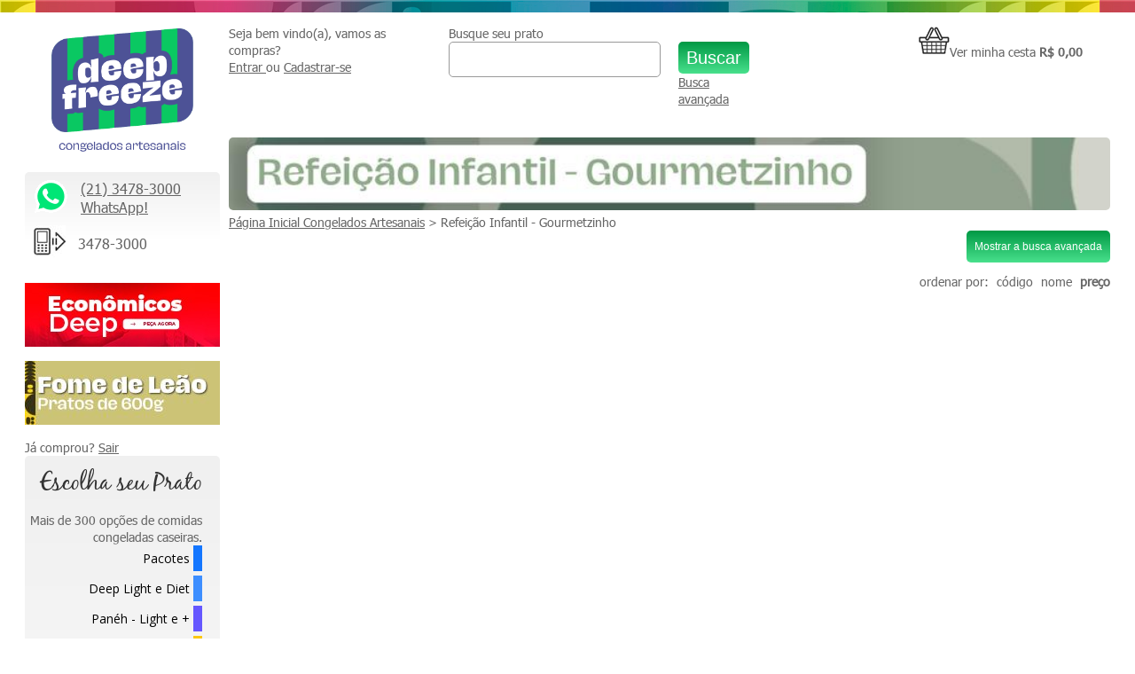

--- FILE ---
content_type: text/html; charset=UTF-8
request_url: https://www.deepfreeze.com.br/categorias/view/refeicao-infantil---gourmetzinho/preco/asc/1
body_size: 19587
content:

<!DOCTYPE html>
<html lang="pt-br">
    <head>
    	
    	<!-- Google Tag Manager -->
		<script>
		(function(w,d,s,l,i){w[l]=w[l]||[];w[l].push({'gtm.start':
		new Date().getTime(),event:'gtm.js'});var f=d.getElementsByTagName(s)[0],
		j=d.createElement(s),dl=l!='dataLayer'?'&l='+l:'';j.async=true;j.src=
		'https://www.googletagmanager.com/gtm.js?id='+i+dl;f.parentNode.insertBefore(j,f);
		})(window,document,'script','dataLayer','GTM-TQ5NB8SP');

		/* Google Tag Manager */
		(function(w,d,s,l,i){w[l]=w[l]||[];w[l].push({'gtm.start':
		new Date().getTime(),event:'gtm.js'});var f=d.getElementsByTagName(s)[0],
		j=d.createElement(s),dl=l!='dataLayer'?'&l='+l:'';j.async=true;j.src=
		'https://www.googletagmanager.com/gtm.js?id='+i+dl;f.parentNode.insertBefore(j,f);
		})(window,document,'script','dataLayer','GTM-MWNM7JN');

		(function(w,d,s,l,i){w[l]=w[l]||[];w[l].push({'gtm.start':
		new Date().getTime(),event:'gtm.js'});var f=d.getElementsByTagName(s)[0],
		j=d.createElement(s),dl=l!='dataLayer'?'&l='+l:'';j.async=true;j.src=
		'https://www.googletagmanager.com/gtm.js?id='+i+dl;f.parentNode.insertBefore(j,f);
		})(window,document,'script','dataLayer','GTM-N79X9VJ');
		
		(function(w,d,s,l,i){w[l]=w[l]||[];w[l].push({'gtm.start':
		new Date().getTime(),event:'gtm.js'});var f=d.getElementsByTagName(s)[0],
		j=d.createElement(s),dl=l!='dataLayer'?'&l='+l:'';j.async=true;j.src=
		'https://www.googletagmanager.com/gtm.js?id='+i+dl;f.parentNode.insertBefore(j,f);
		})(window,document,'script','dataLayer','GTM-TN7FWXH'); /* BARRA */
		/* End Google Tag Manager */
		
		/* GOOGLE ADWORDS */
		(function(d, s) {
		var js, fjs = d.getElementsByTagName(s)[0];
		js = d.createElement(s); js.defer = true;
		js.src = 'https://www.googletagmanager.com/gtag/js';
		fjs.parentNode.insertBefore(js, fjs);
		}(document, 'script'));

		window.dataLayer = window.dataLayer || [];
		window.gtag = function(){dataLayer.push(arguments);}
		gtag('js', new Date());
		
		gtag('config', 'UA-237322-1', { 'optimize_id': 'GTM-PKS55JX'});
		gtag('config', 'AW-11021435179');
		gtag('config', 'AW-741737905');
		gtag('config', 'AW-471246879');
		gtag('config', 'G-EHF6WHE7LL');
		
		/* Google Analytics */
		gtag('config', 'UA-237322-1');
		gtag('config', 'UA-140466577-1');
		/* Fim */
		
		/* PIXEL DO FACEBOOK */
		!function(f,b,e,v,n,t,s)
		{if(f.fbq)return;n=f.fbq=function(){n.callMethod?
		n.callMethod.apply(n,arguments):n.queue.push(arguments)};
		if(!f._fbq)f._fbq=n;n.push=n;n.loaded=!0;n.version='2.0';
		n.queue=[];t=b.createElement(e);t.defer=!0;
		t.src=v;s=b.getElementsByTagName(e)[0];
		s.parentNode.insertBefore(t,s)}(window,document,'script',
		'https://connect.facebook.net/en_US/fbevents.js');
		fbq('init', '410573789590627'); 
		fbq('init', '247551864191163');
		fbq('init', '1415020803085177');
		fbq('track', 'PageView');
		/* Fim */
		</script>
		<!-- End Google Tag Manager -->

    	<meta name="msvalidate.01" content="584850C1B9285122BC846CA852D024E0" />
		<meta property="fb:app_id"      content="1909311669134429" />
		
		<link rel="apple-touch-icon" href="/img/apple-touch-icon.png"/>
		
		<meta name="viewport" content="width=device-width, user-scalable=no">   	
		<link type="image/x-icon" rel="icon" href="https://www.deepfreeze.com.br/img/marca_deepfreeze_site_2022.png">
		
		<meta http-equiv="Content-Type" content="text/html; charset=utf-8"/>   
		
		<meta name="google-signin-client_id" content="579967086280-lip2kqf14i7dufh5eehn329352bkg6nq.apps.googleusercontent.com"><script src="https://apis.google.com/js/platform.js" async defer></script>		
		<meta name="description" content="Refeição Infantil - Gourmetzinho - Deep Freeze Congelados Artesanais"/><meta name="keywords" content="Refeição Infantil - Gourmetzinho, Onde Comprar Refeição Infantil - Gourmetzinho, Onde Comprar Comida Congelada Refeição Infantil - Gourmetzinho"/>		
		<script src="/js/actionpay/actionpay.js?2023-05-26"></script>
		
		<!-- MOBILE-->
		<link rel="alternate" media="only screen and (max-width: 640px)" href="https://www.deepfreeze.com.br/mobile/sites/categoria/109">		
		<script>
			if(window.location.href.indexOf('site-tradicional') < 0 && (sessionStorage.getItem('site-tradicional') === undefined || sessionStorage.getItem('site-tradicional') === null))
			{
				(function(a,b){if(/(android|bb\d+|meego).+mobile|avantgo|bada\/|blackberry|blazer|compal|elaine|fennec|hiptop|iemobile|ip(hone|od)|iris|kindle|lge |maemo|midp|mmp|mobile.+firefox|netfront|opera m(ob|in)i|palm( os)?|phone|p(ixi|re)\/|plucker|pocket|psp|series(4|6)0|symbian|treo|up\.(browser|link)|vodafone|wap|windows ce|xda|xiino/i.test(a)||/1207|6310|6590|3gso|4thp|50[1-6]i|770s|802s|a wa|abac|ac(er|oo|s\-)|ai(ko|rn)|al(av|ca|co)|amoi|an(ex|ny|yw)|aptu|ar(ch|go)|as(te|us)|attw|au(di|\-m|r |s )|avan|be(ck|ll|nq)|bi(lb|rd)|bl(ac|az)|br(e|v)w|bumb|bw\-(n|u)|c55\/|capi|ccwa|cdm\-|cell|chtm|cldc|cmd\-|co(mp|nd)|craw|da(it|ll|ng)|dbte|dc\-s|devi|dica|dmob|do(c|p)o|ds(12|\-d)|el(49|ai)|em(l2|ul)|er(ic|k0)|esl8|ez([4-7]0|os|wa|ze)|fetc|fly(\-|_)|g1 u|g560|gene|gf\-5|g\-mo|go(\.w|od)|gr(ad|un)|haie|hcit|hd\-(m|p|t)|hei\-|hi(pt|ta)|hp( i|ip)|hs\-c|ht(c(\-| |_|a|g|p|s|t)|tp)|hu(aw|tc)|i\-(20|go|ma)|i230|iac( |\-|\/)|ibro|idea|ig01|ikom|im1k|inno|ipaq|iris|ja(t|v)a|jbro|jemu|jigs|kddi|keji|kgt( |\/)|klon|kpt |kwc\-|kyo(c|k)|le(no|xi)|lg( g|\/(k|l|u)|50|54|\-[a-w])|libw|lynx|m1\-w|m3ga|m50\/|ma(te|ui|xo)|mc(01|21|ca)|m\-cr|me(rc|ri)|mi(o8|oa|ts)|mmef|mo(01|02|bi|de|do|t(\-| |o|v)|zz)|mt(50|p1|v )|mwbp|mywa|n10[0-2]|n20[2-3]|n30(0|2)|n50(0|2|5)|n7(0(0|1)|10)|ne((c|m)\-|on|tf|wf|wg|wt)|nok(6|i)|nzph|o2im|op(ti|wv)|oran|owg1|p800|pan(a|d|t)|pdxg|pg(13|\-([1-8]|c))|phil|pire|pl(ay|uc)|pn\-2|po(ck|rt|se)|prox|psio|pt\-g|qa\-a|qc(07|12|21|32|60|\-[2-7]|i\-)|qtek|r380|r600|raks|rim9|ro(ve|zo)|s55\/|sa(ge|ma|mm|ms|ny|va)|sc(01|h\-|oo|p\-)|sdk\/|se(c(\-|0|1)|47|mc|nd|ri)|sgh\-|shar|sie(\-|m)|sk\-0|sl(45|id)|sm(al|ar|b3|it|t5)|so(ft|ny)|sp(01|h\-|v\-|v )|sy(01|mb)|t2(18|50)|t6(00|10|18)|ta(gt|lk)|tcl\-|tdg\-|tel(i|m)|tim\-|t\-mo|to(pl|sh)|ts(70|m\-|m3|m5)|tx\-9|up(\.b|g1|si)|utst|v400|v750|veri|vi(rg|te)|vk(40|5[0-3]|\-v)|vm40|voda|vulc|vx(52|53|60|61|70|80|81|83|85|98)|w3c(\-| )|webc|whit|wi(g |nc|nw)|wmlb|wonu|x700|yas\-|your|zeto|zte\-/i.test(a.substr(0,4)))window.location=b})(navigator.userAgent||navigator.vendor||window.opera,'https://www.deepfreeze.com.br/mobile/sites/categoria/109' + window.location.search);
			}
			else
			{
				sessionStorage.setItem('site-tradicional', 'site-tradicional');
			}
		</script>
		<!-- FIM -->
		
        <title>Comidas Congeladas - Deep Freeze Congelados Artesanais - Categorias</title>
		
        <script>
            var userId =null;
        </script>
        
		<style type="text/css">
        	*{box-sizing: border-box;}body{}.container_12,.container_16{margin-left:auto;margin-right:auto;}.grid_1,.grid_2,.grid_3,.grid_4,.grid_5,.grid_6,.grid_7,.grid_8,.grid_9,.grid_10,.grid_11,.grid_12,.grid_13,.grid_14,.grid_15,.grid_16{display:inline;float:left;margin-left:10px;margin-right:10px}.push_1,.pull_1,.push_2,.pull_2,.push_3,.pull_3,.push_4,.pull_4,.push_5,.pull_5,.push_6,.pull_6,.push_7,.pull_7,.push_8,.pull_8,.push_9,.pull_9,.push_10,.pull_10,.push_11,.pull_11,.push_12,.pull_12,.push_13,.pull_13,.push_14,.pull_14,.push_15,.pull_15{position:relative}.container_12 .grid_3,.container_16 .grid_4{width:220px}.container_12 .grid_6,.container_16 .grid_8{width:460px}.container_12 .grid_9,.container_16 .grid_12{width:700px}.container_12 .grid_12,.container_16 .grid_16{width:940px}.alpha{margin-left:0}.omega{margin-right:0}.container_12 .grid_1{width:60px}.container_12 .grid_2{width:140px}.container_12 .grid_4{width:300px}.container_12 .grid_5{width:380px}.container_12 .grid_7{width:540px}.container_12 .grid_8{width:620px}.container_12 .grid_10{width:780px}.container_12 .grid_11{width:860px}.container_16 .grid_1{width:40px}.container_16 .grid_2{width:100px}.container_16 .grid_3{width:160px}.container_16 .grid_5{width:280px}.container_16 .grid_6{width:340px}.container_16 .grid_7{width:400px}.container_16 .grid_9{width:520px}.container_16 .grid_10{width:580px}.container_16 .grid_11{width:640px}.container_16 .grid_13{width:760px}.container_16 .grid_14{width:820px}.container_16 .grid_15{width:880px}.container_12 .prefix_3,.container_16 .prefix_4{padding-left:240px}.container_12 .prefix_6,.container_16 .prefix_8{padding-left:480px}.container_12 .prefix_9,.container_16 .prefix_12{padding-left:720px}.container_12 .prefix_1{padding-left:80px}.container_12 .prefix_2{padding-left:160px}.container_12 .prefix_4{padding-left:320px}.container_12 .prefix_5{padding-left:400px}.container_12 .prefix_7{padding-left:560px}.container_12 .prefix_8{padding-left:640px}.container_12 .prefix_10{padding-left:800px}.container_12 .prefix_11{padding-left:880px}.container_16 .prefix_1{padding-left:60px}.container_16 .prefix_2{padding-left:120px}.container_16 .prefix_3{padding-left:180px}.container_16 .prefix_5{padding-left:300px}.container_16 .prefix_6{padding-left:360px}.container_16 .prefix_7{padding-left:420px}.container_16 .prefix_9{padding-left:540px}.container_16 .prefix_10{padding-left:600px}.container_16 .prefix_11{padding-left:660px}.container_16 .prefix_13{padding-left:780px}.container_16 .prefix_14{padding-left:840px}.container_16 .prefix_15{padding-left:900px}.container_12 .suffix_3,.container_16 .suffix_4{padding-right:240px}.container_12 .suffix_6,.container_16 .suffix_8{padding-right:480px}.container_12 .suffix_9,.container_16 .suffix_12{padding-right:720px}.container_12 .suffix_1{padding-right:80px}.container_12 .suffix_2{padding-right:160px}.container_12 .suffix_4{padding-right:320px}.container_12 .suffix_5{padding-right:400px}.container_12 .suffix_7{padding-right:560px}.container_12 .suffix_8{padding-right:640px}.container_12 .suffix_10{padding-right:800px}.container_12 .suffix_11{padding-right:880px}.container_16 .suffix_1{padding-right:60px}.container_16 .suffix_2{padding-right:120px}.container_16 .suffix_3{padding-right:180px}.container_16 .suffix_5{padding-right:300px}.container_16 .suffix_6{padding-right:360px}.container_16 .suffix_7{padding-right:420px}.container_16 .suffix_9{padding-right:540px}.container_16 .suffix_10{padding-right:600px}.container_16 .suffix_11{padding-right:660px}.container_16 .suffix_13{padding-right:780px}.container_16 .suffix_14{padding-right:840px}.container_16 .suffix_15{padding-right:900px}.container_12 .push_3,.container_16 .push_4{left:240px}.container_12 .push_6,.container_16 .push_8{left:480px}.container_12 .push_9,.container_16 .push_12{left:720px}.container_12 .push_1{left:80px}.container_12 .push_2{left:160px}.container_12 .push_4{left:320px}.container_12 .push_5{left:400px}.container_12 .push_7{left:560px}.container_12 .push_8{left:640px}.container_12 .push_10{left:800px}.container_12 .push_11{left:880px}.container_16 .push_1{left:60px}.container_16 .push_2{left:120px}.container_16 .push_3{left:180px}.container_16 .push_5{left:300px}.container_16 .push_6{left:360px}.container_16 .push_7{left:420px}.container_16 .push_9{left:540px}.container_16 .push_10{left:600px}.container_16 .push_11{left:660px}.container_16 .push_13{left:780px}.container_16 .push_14{left:840px}.container_16 .push_15{left:900px}.container_12 .pull_3,.container_16 .pull_4{left:-240px}.container_12 .pull_6,.container_16 .pull_8{left:-480px}.container_12 .pull_9,.container_16 .pull_12{left:-720px}.container_12 .pull_1{left:-80px}.container_12 .pull_2{left:-160px}.container_12 .pull_4{left:-320px}.container_12 .pull_5{left:-400px}.container_12 .pull_7{left:-560px}.container_12 .pull_8{left:-640px}.container_12 .pull_10{left:-800px}.container_12 .pull_11{left:-880px}.container_16 .pull_1{left:-60px}.container_16 .pull_2{left:-120px}.container_16 .pull_3{left:-180px}.container_16 .pull_5{left:-300px}.container_16 .pull_6{left:-360px}.container_16 .pull_7{left:-420px}.container_16 .pull_9{left:-540px}.container_16 .pull_10{left:-600px}.container_16 .pull_11{left:-660px}.container_16 .pull_13{left:-780px}.container_16 .pull_14{left:-840px}.container_16 .pull_15{left:-900px}.clear{clear:both;display:block;overflow:hidden;visibility:hidden;width:0;height:0}.clearfix:after{clear:both;content:' ';display:block;font-size:0;line-height:0;visibility:hidden;width:0;height:0}* html .clearfix,*:first-child+html .clearfix{zoom:1}html,body,div,span,applet,object,iframe,h1,h2,h3,h4,h5,h6,p,blockquote,pre,a,abbr,acronym,address,big,cite,code,del,dfn,em,font,img,ins,kbd,q,s,samp,small,strike,strong,sub,sup,tt,var,b,u,i,center,dl,dt,dd,ol,ul,li,fieldset,form,label,legend,table,caption,tbody,tfoot,thead,tr,th,td{margin:0;padding:0;border:0;outline:0;font-size:100%;vertical-align:baseline;background:transparent}body{line-height:1}ol,ul{list-style:none}blockquote,q{quotes:none}blockquote:before,blockquote:after,q:before,q:after{content:'';content:none}:focus{outline:0}ins{text-decoration:none}del{text-decoration:line-through}table{border-collapse:collapse;border-spacing:0}hr{display:none;}body{background: transparent url(/img/top_background.jpg?2023) repeat-x top center;margin-bottom: 36px;/*background: white url(/img/12_col.gif) repeat-y top center;*/}#geral, .geral{margin-bottom: 36px;overflow:hidden;width:100%;max-width:1300px;}#geral .aside{/*background: transparent url(/img/shadow.png) no-repeat top left;*/}#geral #produtos{overflow: hidden;}#geral #painel-usuario{/*background-image: url(/img/carrinho_background.png);*/background-repeat: no-repeat;padding-bottom: 34px;}#geral .aside .titulo img{margin-bottom: 36px;width: 220px;margin-top: 36px;}/*Menu*/#geral #categorias{text-align:right;background: -webkit-gradient(linear, left bottom, left top, color-stop(0.28, rgb(255,255,255)), color-stop(1, rgb(240,240,240)));background: -moz-linear-gradient(center bottom, #FFFFFF 0%, #F0F0F0 120%);-ms-filter:"progid:DXImageTransform.Microsoft.Gradient(StartColorStr='#f0f0f0', EndColorStr='#FFFFFF', GradientType=0)";overflow: auto;padding-right: 20px;border-radius: 5px;}#geral #categorias dl.categorias{overflow: auto;margin-top: 10px;}dl.categorias dt{padding:7px 7px 7px 0px;width: 175px;float: left;}dl.categorias dd{height:26px;width: 25px;float: left;padding: 7px 0px 0px 7px;}dl.categorias dd a{background-color:#000000;height:18px;width: 18px;display: block;background: transparent url(/img/categorias_sprite.jpg) no-repeat 0 0;text-decoration:none;}dl.categorias dd a#sopas-caldinhos{background-position:0px 0px;}dl.categorias dd a#massas{background-position:0px -24px;margin-top: 6px;}dl.categorias dd a#risotto{background-position:0px -48px;}dl.categorias dd a#carnes{background-position:0px -72px;}dl.categorias dd a#aves{background-position:0px -96px;}dl.categorias dd a#peixes{background-position:0px -120px;}dl.categorias dd a#acompanhamentos{background-position:0px -144px;}dl.categorias dd a#kit-refeicao{background-position:0px -168px;}dl.categorias dd a#lanches-paes{background-position:0px -192px;}dl.categorias dd a#sobremesas{background-position:0px -216px;}dl.categorias dd a#polpas{background-position:0px -240px;}dl.categorias dd a#patrimonio{background-position:0px -264px;}/* Siga-nos! */.aside ul li{display:block;float:left;padding-left: 10px;}.aside ul {float:right;margin-top: 36px;}.noticia{margin-bottom: 36px;}#rodape {/*margin-top: 36px;*/padding-top:20px;}.shadow{filter: progid:DXImageTransform.Microsoft.Gradient(StartColorStr='#f0f0f0', EndColorStr='#FFFFFF', GradientType=0);}.background{border-radius: 5px;background: -webkit-gradient(linear,left bottom,left top,color-stop(0.28, rgb(255,255,255)),color-stop(1, rgb(240,240,240)));background: -moz-linear-gradient(center bottom,#FFFFFF 0%,#f0f0f0 120%);filter: progid:DXImageTransform.Microsoft.Gradient(StartColorStr='#f0f0f0', EndColorStr='#FFFFFF', GradientType=0);overflow:hidden;}#instructables {/*background: -webkit-gradient(linear,left bottom,left top,color-stop(0.28, rgb(255,255,255)),color-stop(1, rgb(240,240,240)));background: -moz-linear-gradient(center bottom,#FFFFFF 0%,#f0f0f0 120%);filter: progid:DXImageTransform.Microsoft.Gradient(StartColorStr='#f0f0f0', EndColorStr='#FFFFFF', GradientType=0);*//*height: 200px;*/overflow: auto;text-align: center;padding: 11px 0px;/*margin-top:36px;*/}#instructables .bloco{text-align: left;}#rodape ul li a{text-decoration:none;color:#666;width:200px;margin-right:10px;margin-top:11px;display:inline-block;margin-bottom:11px;}#rodape ul.sobre-nos li.first,#rodape ul.relacionamento li.first{font-weight:bold;font-size:14px;padding-bottom:5px;}#rodape ul.sobre-nos,#rodape ul.relacionamento{color:#666;}#rodape ul.sobre-nos li,#rodape ul.relacionamento li{border-bottom:1px solid #666;/*height: 18px;*/}#franquias strong{margin-top:0px;}.border-bottom{border-bottom:1px solid #ccc;}.pu-half{padding-top: 9px;min-height: 45px;}.pu-half2{padding-top: 6px;}.comando{height: 36px;}.comando img{margin-bottom:-4px;}.header-categorias{background-color: #f47e36;min-height: 65px;margin-bottom: 5px;position:relative;border-radius: 5px;}.header-categorias h1{color: #fff;margin-left:10px;margin-top:5px;text-shadow: #666 2px 2px 1px;}.header-categorias img{position: absolute;top: 0;width:100%;height:100%;opacity: 0.4;-webkit-opacity: 0.4;filter:alpha(opacity=40);z-index: 0;}.sopas_e_caldinhos{background-color: #fbc711;}.massas_panquecas_tortas_e_empadoes{background-color:#f47f39;}.aves{background-color:#e58890;}.peixes{background-color: #9ac9d3;}.acompanhamento{background-color:#a7be3c;}.kit_refeicao{background-color:#cadc28;}.lanches_e_paes{background-color:#9a94c4;}.sobremesas, .sorvetes{background-color:#c395b1;}.polpas_e_agua_de_coco{background-color:#a29ec1;}.patrimonio{background-color:#ccc2b6;}.rissotos, .risottos{background-color:#E15b35;}.carnes{background-color: #ce4538;}.bebidas{background-color: #fbc711;}#paginacao{padding:12px 0 2px 0;text-align:right;}#paginacao a{text-decoration: none;}.text-decoration-underline{text-decoration: underline;}#paginacao #busca-avancada{cursor:pointer;}#paginacao .current{font-weight: bold;text-decoration: underline;}#paginacao span.pag-inn{display:inline-block;margin-left: 10px;}#paginacao span.pag-inn a{padding-left: 5px;}.strike-color{color:#ff0000;text-decoration: line-through;}.busca001{margin-bottom: 36px;}@font-face{font-family: "BlackJack";font-display: swap;src: url(/files/BlackJack.eot); /* IE */src: local("BlackJack"), url("/files/BlackJack.ttf") format("truetype") /* non-IE */}@font-face{font-family: "Calibri";font-display: swap;src: url('/files/calibri.eot');src: local("Calibri"), url("/files/calibri.ttf") format("truetype")}@font-face{font-family: "Tahoma";font-display: swap;src: local("Tahoma"), url("/files/tahoma.ttf") format("truetype");}body, a{font: normal 14px Tahoma, Verdana, sans-serif;color: #656565;text-decoration:none;}.aside *{color:#333;}.replace{font-family: BlackJack;font-weight: normal;font-size: 28px;padding:10px 0px;color:#333;}.replaceMenor{font-size: 21px;}.semBold{font-weight: normal;}.televendas{font-family: BlackJack;font-weight: normal;font-size: 24px;padding:10px 0px;color:#333;}input, select, textarea{font-family: Tahoma, Verdana, sans-serif;font-size: 14px;background-color: #fff;}h2{font-size: 14px;}.info strong{margin-top: 0px !important;}strong{font-size: 14px;margin-top: 0px;margin-bottom:0px;display:block;}div strong{margin-top: 0px;}p strong{display:inline-block;margin-bottom: 0px !important;padding-top:0px;margin-top: 0px !important;}h2 a{font: normal 28px BlackJack;color:#656565;}#instructables h2{color:#333;}.text input{padding:0 5px;width:94%;}.pu-half p,.pu-half a,.pu-half2 p,.pu-half2 a{font: 14px/34px Tahoma;/*line-height: 58px; */}small{font-size:10px;}textarea{overflow:auto;}input[type=checkbox]{}input[type=text], input[type=password], select, textarea, input[type=number]{width: 100%;padding: 5px;height: 40px;text-align: left !important;border: 1px solid #999;margin-bottom:0px;border-radius:5px;}.input{ border-radius: 5px;}.input-textarea{height: 100%;}input[type=submit]{display:none;}div select {}label{display:block;margin-top: 20px;}#PedidoDataEntregaForm label{display:inline-block;margin-left: 5px;}.error{/*margin-bottom: 60px;*/}.error-message,.aviso{color:#ff0000;margin-bottom:20px;}input.busca{background-position: center right;background-repeat: no-repeat;}.form{margin-top:36px;}.aside *{text-align: right;}.aside form#newsletterAddForm{margin-top:0px !important;}.aside form{margin-bottom: 36px;}#conteudo legend{font-size:18px;font-weight: bold;}#conteudo legend.replace{font-weight: normal;}legend{padding-bottom: 5px;}fieldset p{margin-bottom: 20px;}input[type=image]{width: auto !important;border: none;}.input input[type=submit],.input input[type=button]{text-align: center !important;padding:0px;margin:8px 0 0 0;}/* Pra me salvar de um pescoreguada */.submit input[type=image]{width: 142px !important;}input[type=radio]{}/*input.botao{font-family: Tahoma, Calibri, sans-serif;font-size: 14px;text-shadow: 1px 1px 3px #000;color:#FFF;text-align: center !important;width:36px;cursor:pointer;height: 36px;border:2px solid #35660d;filter: progid:DXImageTransform.Microsoft.Gradient(StartColorStr="#08932D", EndColorStr="#2A710B", GradientType=0) !important;-ms-filter:'progid:DXImageTransform.Microsoft.Gradient(StartColorStr="#08932D", EndColorStr="#2A710B", GradientType=0)' !important;background-color:#2A710B;background:-webkit-gradient(linear, left bottom, left top, color-stop(0.28, #2A710B), color-stop(1, #08932D)) !important;background-image:-webkit-gradient(linear,left bottom,left top,color-stop(0.28, #2A710B),color-stop(1, #08932D)) !important;background:-moz-linear-gradient(center top , #2A710B 0%, #08932D 120%) repeat scroll 0 0 transparent !important;/*background:url(../gradient-green.svg);*//*}*/input.botao { background: #009945;background-image: -webkit-linear-gradient(top, #009945, #48e08c);background-image: -moz-linear-gradient(top, #009945, #48e08c);background-image: -ms-linear-gradient(top, #009945, #48e08c);background-image: -o-linear-gradient(top, #009945, #48e08c);background-image: linear-gradient(to bottom, #009945, #48e08c);-webkit-border-radius: 5;-moz-border-radius: 5;border-radius: 5px;font-family: Arial;color: #ffffff;font-size: 20px;height: 36px;padding: 5px;padding-left: 9px;padding-right: 9px;border-width: 0px;text-decoration: none;}input.botao:hover { background: #3cb0fd;background-image: -webkit-linear-gradient(top, #3cb0fd, #3498db);background-image: -moz-linear-gradient(top, #3cb0fd, #3498db);background-image: -ms-linear-gradient(top, #3cb0fd, #3498db);background-image: -o-linear-gradient(top, #3cb0fd, #3498db);background-image: linear-gradient(to bottom, #3cb0fd, #3498db);text-decoration: none;cursor:pointer;}input.botao_remover_site {background: #8a1544;background-image: -webkit-linear-gradient(top, #8a1544, #cf555f);background-image: -moz-linear-gradient(top, #8a1544, #cf555f);background-image: -ms-linear-gradient(top, #8a1544, #cf555f);background-image: -o-linear-gradient(top, #8a1544, #cf555f);background-image: linear-gradient(to bottom, #8a1544, #cf555f);-webkit-border-radius: 5;-moz-border-radius: 5;border-radius: 5px;font-family: Arial;color: #ffffff;border-width: 0px;font-size: 20px;text-decoration: none;padding: 0px;padding-left: 9px;padding-right: 9px;margin-top: 0px !important;}input.botao_remover_site:hover {background: #3cb0fd;background-image: -webkit-linear-gradient(top, #3cb0fd, #3498db);background-image: -moz-linear-gradient(top, #3cb0fd, #3498db);background-image: -ms-linear-gradient(top, #3cb0fd, #3498db);background-image: -o-linear-gradient(top, #3cb0fd, #3498db);background-image: linear-gradient(to bottom, #3cb0fd, #3498db);text-decoration: none;cursor:pointer;}.container-pequeno{width:18px;height: 14px;}.botao-pequeno{border:2px solid #CD0F12;}.botao-pequeno-interno{line-height:14px;text-align:center;filter: progid:DXImageTransform.Microsoft.Gradient(StartColorStr="#F7201E", EndColorStr="#E82020", GradientType=0);-ms-filter:'progid:DXImageTransform.Microsoft.gradient(startColorStr="#F7201E", endColorStr="#E82020", GradientType=0);';background:-webkit-gradient(linear,left bottom,left top,color-stop(0.28,#F7201E ),color-stop(1, #E82020));background-image:-webkit-gradient(linear,left bottom,left top,color-stop(0.28,#F7201E ),color-stop(1, #E82020));background:-moz-linear-gradient(center top , #F7201E 0%, #E82020 120%) repeat scroll 0 0 transparent;background:url(/css/gradient-red.svg);/*behaviour: url(../PIE.htc);*/height: 100%;}.botao-pequeno .botao-pequeno-interno{text-decoration: none;color: #FFF;text-shadow:1px 1px 3px #000;font-family:Tahoma, Calibri, Verdana;font-size: 14px;cursor: pointer;}#conteudo{float : left;}#conteudo div.pu-half > p.grid_7 {margin-bottom:0px;}.overflow-mapa, .overflow-parceria{background : rgba(0, 0, 0, 0) url("[data-uri]") repeat scroll 0 0;height : 220px;overflow : hidden;position : relative;border-radius: 5px;}.overflow-mapa .oo, .overflow-parceria .oo{background-color : #000000;display: none;height : 220px;line-height: 220px;opacity: 0.8;position : absolute;text-align : center;top: 0;width: 220px;}.form-mapa{display : none;}.overflow-mapa .no-alpha a, .overflow-parceria .no-alpha a{color : #FFFFFF;display : block;font-size : 14px;height: 120px;left:50%;margin-left : -35px;padding-top : 60px;position: absolute;width : 70px;}.w10 {float: left;width: 10%;}.w20 {float: left;width: 20%;}.w30 {float: left;width: 30%;}.w40 {float: left;width: 40%;}.w50 {float: left;width: 50%;}.w60 {float: left;width: 60%;}.w70 {float: left;width: 70%;}.w80 {float: left;width: 80%;}.w90 {float: left;width: 90%;}.w100 {float: left;width: 100%;}.w5 {float: left;width: 5%;}.w15 {float: left;width: 15%;}.w25 {float: left;width: 25%;}.w35 {float: left;width: 35%;}.w45 {float: left;width: 45%;}.w55 {float: left;width: 55%;}.w65 {float: left;width: 65%;}.w75 {float: left;width: 75%;}.w85 {float: left;width: 85%;}.w95 {float: left;width: 95%;}.l2 {margin-left: 2%;}.w12 {width: 12%;float: left;}.w32 {width: 32%;float: left;}.w88 {width: 88%;float: left;}.l10 {margin-left: 10%;}.l20 {margin-left: 20%;}.l30 {margin-left: 30%;}.l40 {margin-left: 40%;}.l50 {margin-left: 50%;}.l60 {margin-left: 60%;}.l70 {margin-left: 70%;}.l80 {margin-left: 80%;}.l90 {margin-left: 90%;}.l100 {margin-left: 100%;}.l5 {margin-left: 5%;}.l15 {margin-left: 15%;}.l25 {margin-left: 25%;}.l35 {margin-left: 35%;}.l45 {margin-left: 45%;}.l55 {margin-left: 55%;}.l65 {margin-left: 65%;}.l75 {margin-left: 75%;}.l85 {margin-left: 85%;}.l95 {margin-left: 95%;}input.botao_remover {border: 2px solid #CD0F12 !important;background-color: #F7201E !important;cursor: pointer;color: white;text-align: center !important;}.sanfona {border-bottom: 1px solid #CCCCCC;display: block;font-size: 12px;padding-bottom : 12px;padding-left : 10px;padding-top: 12px;padding-right: 12px;text-decoration: none;}.conteudo_sanfona {padding-left : 40px;padding-top: 20px;padding-bottom : 20px;display: none;}.sem_padding_top_button{padding-top: 0px;padding-bottom : 0px;}.sem_border{border-bottom : 0px;}.sanfona:hover {background-color : #E5E5E5;cursor : pointer;}.sanfona_sem_hover:hover{cursor : default;background-color : #FFFFFF;}.label_grande {border-bottom: 1px solid #cccccc;font-size: 14px;background-color: #e5e5e5;text-align: left;margin-top: 10px;margin-bottom: 10px;padding-left: 10px;}.clear {clear: both;}.label_left{text-align: left;}@media (min-width: 960px){.w0computador{display: none;}}@media (max-width: 959px) {.w100mobile{width:100%;margin-left:0%;clear:both;}.w0mobile{display: none;}.bem_vindo_mobile{position: absolute;right: 0px;width: 68%;top: 1px;}}@media (max-width: 400px){input[type=button].finaliza{font-size: 18px;}.tags-filter > .w50{font-size : 12px;}[itemprop="breadcrumb"]{display:none;}}.ui-input-btn{//display:none;}.ui-loader{display:none;}.mainImg{overflow:hidden;}.mainImg img:hover{transform: scale(1.2);}.mainImg img{transition: transform .2s;}.produto .overflow{border-top-left-radius:5px;border-top-right-radius:5px;}.produto .info{border-bottom-left-radius:5px;border-bottom-right-radius:5px;}.imagem_loja_site{border-radius: 5px;}.bx-window img, .imagem_campoes_de_vendas{border-radius: 5px;}.img_categoria{border-radius: 5px;width: 100%; opacity: 1 !important;}.controle-interno{position:relative;}.wleft{float : left;margin-right:14px;font-size: 16px;}#newmenu_esquerdo > div.wleft{margin-bottom: 10px;}#newmenu_esquerdo{background: -webkit-gradient(linear, left bottom, left top, color-stop(0.28, rgb(255,255,255)), color-stop(1, rgb(240,240,240)));border-radius: 5px;padding-left: 10px;padding-top: 8px;}.sombra_gradiente{background: -webkit-gradient(linear, left bottom, left top, color-stop(0.28, rgb(255,255,255)), color-stop(1, rgb(240,240,240)));border-radius: 5px;padding-left: 10px;padding-top: 8px;}.produto{margin-top:12px;margin-bottom:12px;}.produto p{overflow:auto;}.produto p img{display:block;float:left;margin-right:5px;}.produto img{display:block;}.produto .info {position: relative;min-height: 117px;padding: 6px 6px;}.produto .info p{font-weight:bold;}.produto .info .container-info p{font-weight:normal;}.produto .info strong{color:#666;//font-size:11px;font-weight:normal;}.produto .info span{font-weight:normal;}.produto .info a{display:block;}.produto form{margin-top:0px;}.produto .controles{padding:9px 0px;overflow:hidden;padding-left:0px; height:58px;}#destaque .produto .controles{padding-left:0px;}.produto-simples .controles form{margin-top:0px !important;}.produto .controle-interno div{border:1px solid #999;height:34px;}.produto .controle-interno input{border:medium none !important;height:100%;margin-top:0;padding:5px;text-align:right !important;width:100%%;}.produto .controles .bt-plus,.produto .controles .bt-minus{float:left;}.produto .controles .bt-minus{margin-top:8px;margin-left:2px; font-size: 16px;}.produto .info .tags{overflow:auto;margin:12px 6px 6px 0px;}.produto .info .tags img{float:left;margin-right:5px;}.overflow{background:url('/img/background-produto-overflow.png') repeat;height:220px;overflow:hidden;position:relative;}.container-info{bottom:0;margin-bottom:5px;position:absolute; width:200px;}.produto .overflow .oo{z-index:2; background-color:#000000;height:220px;line-height:220px;position:absolute;display:none;top:0;width:220px;opacity:0.8;text-align:center;-webkit-opacity:0.8;filter:alpha(opacity=80);}.produto .overflow .oo_tags{z-index:1; height:220px;line-height:220px;position:absolute;top:0;width:220px;opacity:0.8;}.produto-simples .overflow .oo_tags{z-index:1; position:absolute;top:0;width:140px;opacity:0.8;}.produto-interno {position:relative;}.produto-interno .oo_tags{z-index:1; position:absolute;top:0;width:140px;opacity:0.8;}.produto .oo .no-alpha{opacity:1;-webkit-opacity:1;}.no-alpha a{color:#FFFFFF;display:block;font-size:14px;height:120px;left:50%;margin-left:-35px;padding-top:60px;position:absolute;width:70px;}.bg-cadastro_icone_36_36 {width: 36px; height: 36px;background: url('/img/icons/css_sprites2.png') -122px -114px;}.bg-cesta_icone_36_36 {width: 36px; height: 36px;background: url('/img/icons/css_sprites2.png') -122px -170px;}.bg-chat_icon {width: 46px; height: 32px;background: url('/img/icons/css_sprites2.png') -10px -10px;}.bg-menu_fechar {width: 32px; height: 32px;background: url('/img/icons/css_sprites2.png') -170px -226px;}.bg-cadastro_icone_36_36 {width: 36px; height: 36px;background: url('/img/icons/css_sprites2.png') -10px -114px;}.bg-cesta_icone_36_36 {width: 36px; height: 36px;background: url('/img/icons/css_sprites2.png') -66px -114px;}.bg-chat_icon {width: 46px; height: 32px;background: url('/img/icons/css_sprites2.png') -76px -10px;}.bg-pedido_icone_36_36 {width: 36px; height: 36px;background: url('/img/icons/css_sprites2.png') -198px -10px;}.bg-facebook {width: 32px; height: 32px;background: url('/img/icons/css_sprites2.png') -118px -226px;}.bg-instagram {width: 32px; height: 32px;background: url('/img/icons/css_sprites2.png') -66px -226px;}.bg-twitter {width: 32px; height: 32px;background: url('/img/icons/css_sprites2.png') -71px -62px;}.bg-youtube {width: 41px; height: 32px;background: url('/img/icons/css_sprites2.png') -10px -62px;}.bg-logo_alelo {width: 36px; height: 24px;background: url('/img/icons/css_sprites2.png') -254px -178px;}.bg-logo_pix {width: 36px; height: 24px;background: url('/img/icons/css_sprites2.png') -171px -114px;}.bg-logo_ame {width: 36px; height: 24px;background: url('/img/icons/css_sprites2.png') -119px -59px}.bg-pagamento_american_express_icone_36x36 {width: 36px; height: 36px;background: url('/img/icons/css_sprites2.png') -254px -10px;}.bg-pagamento_cheque_icone_36x36 {width: 36px; height: 36px;background: url('/img/icons/css_sprites2.png') -254px -66px;}.bg-pagamento_diners_club_icone_36x36 {width: 36px; height: 36px;background: url('/img/icons/css_sprites2.png') -254px -122px;}.bg-pagamento_dinheiro_icone_36x36 {width: 36px; height: 36px;background: url('/img/icons/css_sprites2.png') -178px -170px;}.bg-pagamento_mastercard_icone_36x36 {width: 36px; height: 36px;background: url('/img/icons/css_sprites2.png') -66px -170px;}.bg-pagamento_sodexo_icone_36x36 {width: 36px; height: 36px;background: url('/img/icons/css_sprites2.png') -10px -170px;}.bg-pagamento_visa_antigo_icone_36x36 {width: 36px; height: 36px;background: url('/img/icons/css_sprites2.png') -198px -66px;}.bg-pagamento_visa_electron_icone_36x36 {width: 36px; height: 36px;background: url('/img/icons/css_sprites2.png') -142px -10px;}.bg-2014_elo {width: 36px; height: 36px;background: url('/img/icons/css_sprites2.png') -10px -226px;}input[type="text"][disabled],input[type="text"][readonly],select[disabled],select[readonly]{background-color: #e5e5e5;}.empresa_rodape{margin-top: 5px;padding-top: 20px;padding-bottom: 20px;text-align: center;}body { padding: 2em; }/* Shared */.loginBtn {box-sizing: border-box;position: relative;/* width: 13em;- apply for fixed size */padding: 0 15px 0 46px;border: none;text-align: left;line-height: 34px;white-space: nowrap;border-radius: 5px;font-size: 16px;color: #FFF;}.loginBtn:before {content: "";box-sizing: border-box;position: absolute;top: 0;left: 0;width: 34px;height: 100%;}.loginBtn:focus {outline: none;}.loginBtn:active {box-shadow: inset 0 0 0 32px rgba(0,0,0,0.1);}/* Facebook */#loginBtnFacebook {background-color: #4C69BA !important;background-image: linear-gradient(#4C69BA, #3B55A0) !important;/*font-family: "Helvetica neue", Helvetica Neue, Helvetica, Arial, sans-serif;*/text-shadow: 0 -1px 0 #354C8C !important;height: 46.66px !important;width: 140px !important;}#loginBtnFacebook:before {border-right: #364e92 1px solid;background: url('https://s3-us-west-2.amazonaws.com/s.cdpn.io/14082/icon_facebook.png') 6px 11px no-repeat;}#loginBtnFacebook:hover,#loginBtnFacebook:focus {background-color: #5B7BD5 !important;background-image: linear-gradient(#5B7BD5, #4864B1) !important;cursor:pointer;}#quantidade_carrinho{color: #ffffff;background-color: red;border-radius: 5px;font-weight: 600;font-size: 0.8rem;float: left;padding: 2px;margin-right: 5px;min-width: 25px;}/* ScrollUp */#scrollUp {background: #009945;background-image: -webkit-linear-gradient(top, #009945, #48e08c);background-image: -moz-linear-gradient(top, #009945, #48e08c);background-image: -ms-linear-gradient(top, #009945, #48e08c);background-image: -o-linear-gradient(top, #009945, #48e08c);background-image: linear-gradient(to bottom, #009945, #48e08c);border-radius: 0;bottom: 60px;box-shadow: 0 2px 6px 0 rgba(0, 0, 0, 0.3);color: #ffffff;font-size: 24px;height: 40px;line-height: 40px;right: 60px;text-align: center;width: 40px;-webkit-transition-duration: 500ms;transition-duration: 500ms; }#scrollUp:hover {background-color: #131212; }@media only screen and (max-width: 767px) {#scrollUp {bottom: 30px;right: 30px; } }.produto_cesta_lista{border-bottom: 1px solid #ccc;padding: 5px;}.recursivo_menu_siv {padding-left: 20px;}.recursivo_menu_siv img{cursor : pointer;}        </style>
		
		<script defer  src="https://apis.google.com/js/plusone.js">{lang: 'pt-BR'}</script>		
		
        </head>

        <body>
            <!-- Google Tag Manager (noscript) -->
<noscript><iframe src="https://www.googletagmanager.com/ns.html?id=GTM-TQ5NB8SP"
height="0" width="0" style="display:none;visibility:hidden"></iframe></noscript>
<!-- End Google Tag Manager (noscript) -->

			<!-- Google Tag Manager (noscript) -->
			<noscript><iframe src="https://www.googletagmanager.com/ns.html?id=GTM-MWNM7JN"
			height="0" width="0" style="display:none;visibility:hidden"></iframe></noscript>
			<noscript><iframe src="https://www.googletagmanager.com/ns.html?id=GTM-N79X9VJ"
			height="0" width="0" style="display:none;visibility:hidden"></iframe></noscript>
			<!-- Google Tag Manager (noscript) -->
			<!-- barra -->
			<noscript><iframe src="https://www.googletagmanager.com/ns.html?id=GTM-TN7FWXH"
			height="0" width="0" style="display:none;visibility:hidden"></iframe></noscript>
			<!-- End Google Tag Manager (noscript) -->
            
            <div id="geral" class="container_12">
                
				<div class="recursivo_menu_siv w0computador">
					<a class="link_menu_lateral" style="cursor:pointer;">
						<img src="https://www.deepfreeze.com.br/siv_v2/img/icones_siv/icone_menu2.jpg">
					</a>
					
					&nbsp;
					&nbsp;
				</div>
				
				
				<div class="recursivo_lado_esquerdo w0mobile" style="float:left; width:220px;">
                    
					
					
					<a class="titulo" href="/">
						<img src="https://www.deepfreeze.com.br/img/marca_deepfreeze_site_2022.png" width="160" style="margin-left:30px; margin-top: 4px;margin-right:30px;" alt="Deep Freeze Congelados Artesanais - desde 1982">
					</a>
					
                    <div style="text-align:center;">
						
						<div class="clear"></div>
						<br>
					</div>
                    
                    
					
                   
                    <div id="newmenu_esquerdo">
	
	<div class="wleft">
				<a id="whatsapp_conversao" style="cursor:pointer;" href="/a/clique?clique=https://wa.me/552134783000&redirecionar=1" target="_blank">
					<img class="wleft" src="/img/icons/whatsapp-logo.png" width="39" height="39" alt="Fale com a Deep Freeze Congelados Artesanais através do WhatsApp!">
					<div class="wleft text-decoration-underline" style="">(21) 3478-3000<br> WhatsApp!</div>
				</a>
			</div><div class="clear"></div><div class="wleft">
							<a>
								<img width="36" height="36" class="wleft" src="/img/siv/icones/televendas_icone_36x36.jpg" alt="Fale com a Deep Freeze Congelados pelo telefone 3478-3000">
								<div class="wleft" style="; padding-top:10px;">3478-3000</div>
							</a>
						</div><div class="clear"></div>	
	<div class="clear"></div>
	
</div>

<br>

<a href="/congelados/economicos-deep"><img alt="Economicos Deep" border=0 src="/img/categorias/economicos_deep_menu_20241212144203.jpg"></a><div style=margin-top:12px;></div><a href="/congelados/fome-de-leao"><img alt="Fome de Leão" border=0 src="/img/categorias/fome_de_leao_menu_20250925131453.jpg"></a><div style=margin-top:12px;></div>
<div class="shadow">
	Já comprou? <a class="text-decoration-underline" href="/logout">Sair</a>
	<br>
</div>


<div id="categorias" class="shadow">
	
	<div class="replace">Escolha seu Prato</div>
	<p>Mais de 300 opções de comidas congeladas caseiras.</p>	
	<div class="categorias">

			
		<link href="https://fonts.googleapis.com/css?family=Open+Sans" rel="stylesheet" type="text/css">		
		<div id="categoria_pacotes" style="padding:5px; margin-bottom:5px; position:relative; color:#000000">
			<a data-color="#000000" href="/congelados/pacotes" style="display:block; padding-right:5%; position:relative; z-index: 2; font-family: Open Sans;font-weight: 300; color:#000000">
			Pacotes			</a>
			<div style="TOP: 0px; height:100%; padding:0px; RIGHT: 0PX; width: 5%; position:absolute; z-index: 1; background-color:#1476FF">
				&nbsp;
			</div>
		</div>
		
			
		<link href="https://fonts.googleapis.com/css?family=Open+Sans" rel="stylesheet" type="text/css">		
		<div id="categoria_deep-light-e-diet" style="padding:5px; margin-bottom:5px; position:relative; color:#000000">
			<a data-color="#000000" href="/congelados/deep-light-e-diet" style="display:block; padding-right:5%; position:relative; z-index: 2; font-family: Open Sans;font-weight: 300; color:#000000">
			Deep Light e Diet			</a>
			<div style="TOP: 0px; height:100%; padding:0px; RIGHT: 0PX; width: 5%; position:absolute; z-index: 1; background-color:#3D8EFF">
				&nbsp;
			</div>
		</div>
		
			
		<link href="https://fonts.googleapis.com/css?family=Open+Sans" rel="stylesheet" type="text/css">		
		<div id="categoria_paneh---light-e-" style="padding:5px; margin-bottom:5px; position:relative; color:#000000">
			<a data-color="#000000" href="/congelados/paneh---light-e-" style="display:block; padding-right:5%; position:relative; z-index: 2; font-family: Open Sans;font-weight: 300; color:#000000">
			Panéh - Light e +			</a>
			<div style="TOP: 0px; height:100%; padding:0px; RIGHT: 0PX; width: 5%; position:absolute; z-index: 1; background-color:#6557FF">
				&nbsp;
			</div>
		</div>
		
			
		<link href="https://fonts.googleapis.com/css?family=Open+Sans" rel="stylesheet" type="text/css">		
		<div id="categoria_sopas-e-caldinhos" style="padding:5px; margin-bottom:5px; position:relative; color:#000000">
			<a data-color="#000000" href="/congelados/sopas-e-caldinhos" style="display:block; padding-right:5%; position:relative; z-index: 2; font-family: Open Sans;font-weight: 300; color:#000000">
			Sopas e Caldinhos			</a>
			<div style="TOP: 0px; height:100%; padding:0px; RIGHT: 0PX; width: 5%; position:absolute; z-index: 1; background-color:#FBC711">
				&nbsp;
			</div>
		</div>
		
			
		<link href="https://fonts.googleapis.com/css?family=Open+Sans" rel="stylesheet" type="text/css">		
		<div id="categoria_massas" style="padding:5px; margin-bottom:5px; position:relative; color:#000000">
			<a data-color="#000000" href="/congelados/massas" style="display:block; padding-right:5%; position:relative; z-index: 2; font-family: Open Sans;font-weight: 300; color:#000000">
			Massas			</a>
			<div style="TOP: 0px; height:100%; padding:0px; RIGHT: 0PX; width: 5%; position:absolute; z-index: 1; background-color:#F47F39">
				&nbsp;
			</div>
		</div>
		
			
		<link href="https://fonts.googleapis.com/css?family=Open+Sans" rel="stylesheet" type="text/css">		
		<div id="categoria_risottos" style="padding:5px; margin-bottom:5px; position:relative; color:#000000">
			<a data-color="#000000" href="/congelados/risottos" style="display:block; padding-right:5%; position:relative; z-index: 2; font-family: Open Sans;font-weight: 300; color:#000000">
			Risottos			</a>
			<div style="TOP: 0px; height:100%; padding:0px; RIGHT: 0PX; width: 5%; position:absolute; z-index: 1; background-color:#A54327">
				&nbsp;
			</div>
		</div>
		
			
		<link href="https://fonts.googleapis.com/css?family=Open+Sans" rel="stylesheet" type="text/css">		
		<div id="categoria_carnes" style="padding:5px; margin-bottom:5px; position:relative; color:#000000">
			<a data-color="#000000" href="/congelados/carnes" style="display:block; padding-right:5%; position:relative; z-index: 2; font-family: Open Sans;font-weight: 300; color:#000000">
			Carnes			</a>
			<div style="TOP: 0px; height:100%; padding:0px; RIGHT: 0PX; width: 5%; position:absolute; z-index: 1; background-color:#CE4538">
				&nbsp;
			</div>
		</div>
		
			
		<link href="https://fonts.googleapis.com/css?family=Open+Sans" rel="stylesheet" type="text/css">		
		<div id="categoria_aves" style="padding:5px; margin-bottom:5px; position:relative; color:#000000">
			<a data-color="#000000" href="/congelados/aves" style="display:block; padding-right:5%; position:relative; z-index: 2; font-family: Open Sans;font-weight: 300; color:#000000">
			Aves			</a>
			<div style="TOP: 0px; height:100%; padding:0px; RIGHT: 0PX; width: 5%; position:absolute; z-index: 1; background-color:#E58890">
				&nbsp;
			</div>
		</div>
		
			
		<link href="https://fonts.googleapis.com/css?family=Open+Sans" rel="stylesheet" type="text/css">		
		<div id="categoria_peixes" style="padding:5px; margin-bottom:5px; position:relative; color:#000000">
			<a data-color="#000000" href="/congelados/peixes" style="display:block; padding-right:5%; position:relative; z-index: 2; font-family: Open Sans;font-weight: 300; color:#000000">
			Peixes			</a>
			<div style="TOP: 0px; height:100%; padding:0px; RIGHT: 0PX; width: 5%; position:absolute; z-index: 1; background-color:#9AC9D3">
				&nbsp;
			</div>
		</div>
		
			
		<link href="https://fonts.googleapis.com/css?family=Open+Sans" rel="stylesheet" type="text/css">		
		<div id="categoria_kit-refeicao" style="padding:5px; margin-bottom:5px; position:relative; color:#000000">
			<a data-color="#000000" href="/congelados/kit-refeicao" style="display:block; padding-right:5%; position:relative; z-index: 2; font-family: Open Sans;font-weight: 300; color:#000000">
			Kit Refeição			</a>
			<div style="TOP: 0px; height:100%; padding:0px; RIGHT: 0PX; width: 5%; position:absolute; z-index: 1; background-color:#CADC28">
				&nbsp;
			</div>
		</div>
		
			
		<link href="https://fonts.googleapis.com/css?family=Open+Sans" rel="stylesheet" type="text/css">		
		<div id="categoria_acompanhamentos" style="padding:5px; margin-bottom:5px; position:relative; color:#000000">
			<a data-color="#000000" href="/congelados/acompanhamentos" style="display:block; padding-right:5%; position:relative; z-index: 2; font-family: Open Sans;font-weight: 300; color:#000000">
			Acompanhamentos			</a>
			<div style="TOP: 0px; height:100%; padding:0px; RIGHT: 0PX; width: 5%; position:absolute; z-index: 1; background-color:#A7BE3C">
				&nbsp;
			</div>
		</div>
		
			
		<link href="https://fonts.googleapis.com/css?family=Open+Sans" rel="stylesheet" type="text/css">		
		<div id="categoria_lanches-e-paes" style="padding:5px; margin-bottom:5px; position:relative; color:#000000">
			<a data-color="#000000" href="/congelados/lanches-e-paes" style="display:block; padding-right:5%; position:relative; z-index: 2; font-family: Open Sans;font-weight: 300; color:#000000">
			Lanches e Pães			</a>
			<div style="TOP: 0px; height:100%; padding:0px; RIGHT: 0PX; width: 5%; position:absolute; z-index: 1; background-color:#1DB680">
				&nbsp;
			</div>
		</div>
		
			
		<link href="https://fonts.googleapis.com/css?family=Open+Sans" rel="stylesheet" type="text/css">		
		<div id="categoria_sanduiches---mega-natural" style="padding:5px; margin-bottom:5px; position:relative; color:#000000">
			<a data-color="#000000" href="/congelados/sanduiches---mega-natural" style="display:block; padding-right:5%; position:relative; z-index: 2; font-family: Open Sans;font-weight: 300; color:#000000">
			Sanduíches - Mega Natural			</a>
			<div style="TOP: 0px; height:100%; padding:0px; RIGHT: 0PX; width: 5%; position:absolute; z-index: 1; background-color:#106322">
				&nbsp;
			</div>
		</div>
		
			
		<link href="https://fonts.googleapis.com/css?family=Open+Sans" rel="stylesheet" type="text/css">		
		<div id="categoria_sobremesas" style="padding:5px; margin-bottom:5px; position:relative; color:#000000">
			<a data-color="#000000" href="/congelados/sobremesas" style="display:block; padding-right:5%; position:relative; z-index: 2; font-family: Open Sans;font-weight: 300; color:#000000">
			Sobremesas			</a>
			<div style="TOP: 0px; height:100%; padding:0px; RIGHT: 0PX; width: 5%; position:absolute; z-index: 1; background-color:#C395B1">
				&nbsp;
			</div>
		</div>
		
			
				
		<div id="categoria_sorvetes-e-picoles" style="padding:5px; margin-bottom:5px; position:relative; color:#000000">
			<a data-color="#000000" href="/congelados/sorvetes-e-picoles" style="display:block; padding-right:5%; position:relative; z-index: 2;  color:#000000">
			Sorvetes e Picolés			</a>
			<div style="TOP: 0px; height:100%; padding:0px; RIGHT: 0PX; width: 5%; position:absolute; z-index: 1; background-color:#DA94FF">
				&nbsp;
			</div>
		</div>
		
			
				
		<div id="categoria_jucai-organico" style="padding:5px; margin-bottom:5px; position:relative; color:#000000">
			<a data-color="#000000" href="/congelados/jucai-organico" style="display:block; padding-right:5%; position:relative; z-index: 2;  color:#000000">
			Juçaí Orgânico			</a>
			<div style="TOP: 0px; height:100%; padding:0px; RIGHT: 0PX; width: 5%; position:absolute; z-index: 1; background-color:#7812A7">
				&nbsp;
			</div>
		</div>
		
			
		<link href="https://fonts.googleapis.com/css?family=Open+Sans" rel="stylesheet" type="text/css">		
		<div id="categoria_vegetarianos" style="padding:5px; margin-bottom:5px; position:relative; color:#000000">
			<a data-color="#000000" href="/congelados/vegetarianos" style="display:block; padding-right:5%; position:relative; z-index: 2; font-family: Open Sans;font-weight: 300; color:#000000">
			Vegetarianos			</a>
			<div style="TOP: 0px; height:100%; padding:0px; RIGHT: 0PX; width: 5%; position:absolute; z-index: 1; background-color:#D5FF6B">
				&nbsp;
			</div>
		</div>
		
			
		<link href="https://fonts.googleapis.com/css?family=Open+Sans" rel="stylesheet" type="text/css">		
		<div id="categoria_veganos" style="padding:5px; margin-bottom:5px; position:relative; color:#000000">
			<a data-color="#000000" href="/congelados/veganos" style="display:block; padding-right:5%; position:relative; z-index: 2; font-family: Open Sans;font-weight: 300; color:#000000">
			Veganos			</a>
			<div style="TOP: 0px; height:100%; padding:0px; RIGHT: 0PX; width: 5%; position:absolute; z-index: 1; background-color:#3B8A6C">
				&nbsp;
			</div>
		</div>
		
			
		<link href="https://fonts.googleapis.com/css?family=Open+Sans" rel="stylesheet" type="text/css">		
		<div id="categoria_refeicao---bombox" style="padding:5px; margin-bottom:5px; position:relative; color:#000000">
			<a data-color="#000000" href="/congelados/refeicao---bombox" style="display:block; padding-right:5%; position:relative; z-index: 2; font-family: Open Sans;font-weight: 300; color:#000000">
			Refeição - Bombox			</a>
			<div style="TOP: 0px; height:100%; padding:0px; RIGHT: 0PX; width: 5%; position:absolute; z-index: 1; background-color:#18C933">
				&nbsp;
			</div>
		</div>
		
			
		<link href="https://fonts.googleapis.com/css?family=Open+Sans" rel="stylesheet" type="text/css">		
		<div id="categoria_sonia-light-e-low-carb" style="padding:5px; margin-bottom:5px; position:relative; color:#000000">
			<a data-color="#000000" href="/congelados/sonia-light-e-low-carb" style="display:block; padding-right:5%; position:relative; z-index: 2; font-family: Open Sans;font-weight: 300; color:#000000">
			Sônia Light e Low Carb			</a>
			<div style="TOP: 0px; height:100%; padding:0px; RIGHT: 0PX; width: 5%; position:absolute; z-index: 1; background-color:#77250E">
				&nbsp;
			</div>
		</div>
		
			
		<link href="https://fonts.googleapis.com/css?family=Open+Sans" rel="stylesheet" type="text/css">		
		<div id="categoria_paladar-infantil" style="padding:5px; margin-bottom:5px; position:relative; color:#000000">
			<a data-color="#000000" href="/congelados/paladar-infantil" style="display:block; padding-right:5%; position:relative; z-index: 2; font-family: Open Sans;font-weight: 300; color:#000000">
			Paladar Infantil			</a>
			<div style="TOP: 0px; height:100%; padding:0px; RIGHT: 0PX; width: 5%; position:absolute; z-index: 1; background-color:#F0D18D">
				&nbsp;
			</div>
		</div>
		
			
		<link href="https://fonts.googleapis.com/css?family=Open+Sans" rel="stylesheet" type="text/css">		
		<div id="categoria_tutti-quitute" style="padding:5px; margin-bottom:5px; position:relative; color:#000000">
			<a data-color="#000000" href="/congelados/tutti-quitute" style="display:block; padding-right:5%; position:relative; z-index: 2; font-family: Open Sans;font-weight: 300; color:#000000">
			Tutti Quitute			</a>
			<div style="TOP: 0px; height:100%; padding:0px; RIGHT: 0PX; width: 5%; position:absolute; z-index: 1; background-color:#D40000">
				&nbsp;
			</div>
		</div>
		
			
		<link href="https://fonts.googleapis.com/css?family=Open+Sans" rel="stylesheet" type="text/css">		
		<div id="categoria_bebidas" style="padding:5px; margin-bottom:5px; position:relative; color:#000000">
			<a data-color="#000000" href="/congelados/bebidas" style="display:block; padding-right:5%; position:relative; z-index: 2; font-family: Open Sans;font-weight: 300; color:#000000">
			Bebidas			</a>
			<div style="TOP: 0px; height:100%; padding:0px; RIGHT: 0PX; width: 5%; position:absolute; z-index: 1; background-color:#B3E0E0">
				&nbsp;
			</div>
		</div>
		
			
		<link href="https://fonts.googleapis.com/css?family=Open+Sans" rel="stylesheet" type="text/css">		
		<div id="categoria_vale-presente" style="padding:5px; margin-bottom:5px; position:relative; color:#000000">
			<a data-color="#000000" href="/congelados/vale-presente" style="display:block; padding-right:5%; position:relative; z-index: 2; font-family: Open Sans;font-weight: 300; color:#000000">
			Vale Presente			</a>
			<div style="TOP: 0px; height:100%; padding:0px; RIGHT: 0PX; width: 5%; position:absolute; z-index: 1; background-color:#FF285E">
				&nbsp;
			</div>
		</div>
		
			
		<link href="https://fonts.googleapis.com/css?family=Open+Sans" rel="stylesheet" type="text/css">		
		<div id="categoria_utensilios" style="padding:5px; margin-bottom:5px; position:relative; color:#000000">
			<a data-color="#000000" href="/congelados/utensilios" style="display:block; padding-right:5%; position:relative; z-index: 2; font-family: Open Sans;font-weight: 300; color:#000000">
			Utensílios			</a>
			<div style="TOP: 0px; height:100%; padding:0px; RIGHT: 0PX; width: 5%; position:absolute; z-index: 1; background-color:#CCC2B6">
				&nbsp;
			</div>
		</div>
		
			
		<link href="https://fonts.googleapis.com/css?family=Open+Sans" rel="stylesheet" type="text/css">		
		<div id="categoria_empanadas-don-santiago" style="padding:5px; margin-bottom:5px; position:relative; color:#000000">
			<a data-color="#000000" href="/congelados/empanadas-don-santiago" style="display:block; padding-right:5%; position:relative; z-index: 2; font-family: Open Sans;font-weight: 300; color:#000000">
			Empanadas Don Santiago			</a>
			<div style="TOP: 0px; height:100%; padding:0px; RIGHT: 0PX; width: 5%; position:absolute; z-index: 1; background-color:#940F38">
				&nbsp;
			</div>
		</div>
		
			
		<link href="https://fonts.googleapis.com/css?family=Open+Sans" rel="stylesheet" type="text/css">		
		<div id="categoria_coco-legal" style="padding:5px; margin-bottom:5px; position:relative; color:#000000">
			<a data-color="#000000" href="/congelados/coco-legal" style="display:block; padding-right:5%; position:relative; z-index: 2; font-family: Open Sans;font-weight: 300; color:#000000">
			Coco Legal			</a>
			<div style="TOP: 0px; height:100%; padding:0px; RIGHT: 0PX; width: 5%; position:absolute; z-index: 1; background-color:#1B7507">
				&nbsp;
			</div>
		</div>
		
	
	</div>
	
</div>

<br>                
                
					
                                    
					<div class="sombra_gradiente">
					<div class="replace" style="padding-bottom: 0;padding-top: 10px;">Cardápio!</div>
                    
                    					
                    <p style="margin-bottom:20px;">Cardápios de janeiro com preços de setembro de 2025</p><a href="/pdf/cardapio_de_janeiro_menu_20260102115928.pdf" target="_blank"><img src="/img/cardapio_de_janeiro_menu_20260102115928.jpg" style="margin-bottom:30px; width:200px;" alt="CARDAPIO DE JANEIRO" title="CARDAPIO DE JANEIRO"/></a>                    </div>
					
					<div class="shadow">
						<br>
						<p>Acompanhe-nos nas Redes Sociais.</p>
						<a href="http://www.twitter.com/deep_congelados" target="_blank">
							<img src="/img/icons/transparente.png" class="bg-twitter" alt="Siga-nos no Twitter" title="Siga-nos no Twitter">
						</a>

						<a href="https://www.facebook.com/CongeladosDeepFreeze" target="_blank">
							<img src="/img/icons/transparente.png" class="bg-facebook" alt="Adicione a Deep Freeze no Facebook" title="Adicione a Deep Freeze no Facebook">
						</a>					

						<a href="https://www.instagram.com/deepfreezecongelados/" target="_blank">
							<img src="/img/icons/transparente.png" class="bg-instagram" alt="Siga-nos no Instagram" title="Siga-nos no Instagram">
						</a>

						<a href="https://www.youtube.com/user/CongeladosDeepFreeze" target="_blank">
							<img src="/img/icons/transparente.png" class="bg-youtube" alt="Inscreva-se em nosso canal no Youtube" title="Inscreva-se em nosso canal no Youtube">
						</a>					

						<a href="https://blog.deepfreeze.com.br" target="_blank">
							<img src="/img/icons/icone_blog.png" alt="Acesse nosso Blog" title="Acesse nosso Blog">
						</a>

						<a href="https://www.tiktok.com/@deep_freeze_congelados" target="_blank">
							<img src="/img/icons/icone_tiktok.jpg" alt="Curta nosso TikTok" title="Curta nosso TikTok">
						</a>					

						<a href="https://m.kwai.com/user/150001191718937" target="_blank">
							<img src="/img/icons/icone_kwai.jpg" alt="Curta nosso Kwai" title="Curta nosso Kwai">
						</a>
						<br>
						<br>
					</div>

				<!--
                <div class="replace" style="padding-bottom: 0;padding-top: 10px;">Novidades</div>
                <form action="/categorias/adiciona" controller="pessoas" id="PessoaViewForm" method="post" accept-charset="utf-8"><div style="display:none;"><input type="hidden" name="_method" value="POST"/></div>                            <fieldset>
                                <p>Receba por email nossas promo&ccedil;&otilde;es, novidades e muito mais.</p>
                    <div class="input text"><label for="PessoaNewsletterNome">Nome</label><input name="data[PessoaNewsletter][nome]" type="text" id="PessoaNewsletterNome"/></div><div class="input text"><label for="PessoaNewsletterEmailPrimario">Email</label><input name="data[PessoaNewsletter][email_primario]" type="text" id="PessoaNewsletterEmailPrimario"/></div>                        </fieldset>
                
<input type="button" value="Enviar"  class="pessoa-add grid_2 alpha omega botao" style="margin-left:80px;"
              />                            </form>
							-->
							
                            <!-- <p></p> -->
							
							<!--
							<div class="sombra_gradiente" style="margin-top: 57px;">
                            <div class="replace" style="padding-bottom: 0;">Siga-nos!</div>
                            <p>Acompanhe a Deep Freeze nas Redes Sociais.</p>
                            
							
                        <a href="http://www.twitter.com/deep_congelados" target="_blank">&lt;img src=&quot;/img/icons/transparente.png&quot; class=&quot;bg-twitter&quot; alt=&quot;Siga-nos no Twitter&quot; title=&quot;Siga-nos no Twitter&quot;/&gt;</a>                        <a href="https://www.facebook.com/CongeladosDeepFreeze" target="_blank">&lt;img src=&quot;/img/icons/transparente.png&quot; class=&quot;bg-facebook&quot; alt=&quot;Adicione a Deep Freeze no Facebook&quot; title=&quot;Adicione a Deep Freeze no Facebook&quot;/&gt;</a>                        <a href="https://www.instagram.com/deepfreezecongelados/" target="_blank">&lt;img src=&quot;/img/icons/transparente.png&quot; class=&quot;bg-instagram&quot; alt=&quot;Siga-nos no Instagram&quot; title=&quot;Siga-nos no Instagram&quot;/&gt;</a>						<a href="https://www.youtube.com/user/CongeladosDeepFreeze" target="_blank">&lt;img src=&quot;/img/icons/transparente.png&quot; class=&quot;bg-youtube&quot; alt=&quot;Inscreva-se em nosso canal no Youtube&quot; title=&quot;Inscreva-se em nosso canal no Youtube&quot;/&gt;</a>						<a href="/blog" target="_blank">&lt;img src=&quot;/img/icons/icone_blog.png&quot; alt=&quot;Acesse nosso Blog&quot; title=&quot;Acesse nosso Blog&quot;/&gt;</a>							</div>
						-->
						
						<div class="w0mobile sombra_gradiente" style="margin-top: 57px;">
						<!-- FACEBOOK PAGE - BEGIN -->
						<div class="w0mobile fb-page" data-href="https://www.facebook.com/CongeladosDeepFreeze" data-tabs="timeline" data-small-header="false" data-adapt-container-width="true" data-hide-cover="false" data-show-facepile="true"><blockquote cite="https://www.facebook.com/CongeladosDeepFreeze" class="fb-xfbml-parse-ignore"><a href="https://www.facebook.com/CongeladosDeepFreeze">Deep Freeze Congelados Artesanais</a></blockquote></div>
						<!-- FACEBOOK PAGE - END -->
						</div>
						
						
                </div>
				
                <div id="conteudo" class="recursivo_lado_direito guardar_log_usuario" style="padding-left: 10px; float:left; width:calc(100% - 220px);">
                
				<!--
				<div style="display:none;" id="popup">
					<img src="/img/corona_mobile.jpeg" width="100%">
					<div class="clear"></div>
					<br>
					<br>
				</div>
				-->	
					
				
				<input type="hidden" id="pessoaIdLogHtml" value="">
				<input type="hidden" id="UsuarioSiteId" value="724059">
				
				<div id="painel-usuario" class="">
    
	<div class="w20 bem_vindo_mobile">
        
		<div class="w0computador"><br></div>
		
		            Seja bem vindo(a), vamos as compras?<br>
			<a class="text-decoration-underline" href="/entrar">
				Entrar
			</a> ou <a class="text-decoration-underline" href="/pessoas/cadastrar">Cadastrar-se</a>
			
			
		
		<!--		
		<div class="w100" style="text-align:left;">
			<div style="width:140px; margin-right: 5px; float:left;">
				<a href="/pessoas/cadastrar"><img style="width:140px;" alt="Cadastre-se na Deep Freeze Congelados Artesanais" src="/img/icons/botao_cadastrese_site_deep.png"></a>          	</div>
          
            <div style="width:140px; float:left; margin-right: 5px;">
            	<a href="/entrar"><img style="width:140px;" alt="Já sou cliente da Deep Freeze Congelados Artesanais" src="/img/icons/botao_ja_sou_cliente_site_deep.png"></a>            </div>
            
							<div style="width:140px; float:left; margin-right: 5px;">
					<div class="g-signin2" data-width="140" data-height="46.66" data-onsuccess="onSignIn"></div>
				</div>
				
				<div style="width:140px; float:left; margin-right: 5px;">
					<button href="#" class="loginBtn" id="loginBtnFacebook">Login</button>				</div>
            			
			<div class="clear"></div>
		</div>
		-->
		

    </div>
	
			
	<div id="busca" class="w40 l5 w100mobile">
		
		<form name="busca" method="post" action="/produtos/busca">
			
			<div class="w0computador"><br></div>
			
			<div class="w60">
				<label style="margin-top:0px;" for="PessoaKeywords">Busque seu prato</label>
				<input name="data[keywords]" type="text" class="busca" value="" id="PessoaKeywords">
				
				<div class="clear"></div>
				
			</div>
			
			<div class="w20 l5">
				<label style="margin-top:0px;">&nbsp;</label>
				<input type="submit" value="Buscar" class="botao" style="display:block;">
				<div class="clear"></div>
				<a class="w0mobile text-decoration-underline" href="/congelados/todos?busca_avancada=sim">Busca avançada</a>
			</div>
			
		</form>
		 
		<div class="clear"></div>
    
	</div>
	
    <div class="localComandosMecher w100mobile w25 l10">
        
		<div class="w0computador"><br></div>
		
		<div class="localComandosMecherFilho">
        
		
			<div class="" style="text-align: center;">
				<a href="/pedidos/items" id="minha_cesta_link"><img src="/img/icons/transparente.png" class="bg-cesta_icone_36_36" alt="Minha Cesta" title="Minha Cesta">Ver minha cesta</a>
				<strong style="display:inline-block; margin:0px !important;">R$ 0,00</strong>
			</div>
			
			<div class="clear"></div>
			
		</div>
	</div>
	
	<div class="clear"></div>
	
</div>


		<div class="clear"></div>
	<div class="" style='text-align:center; background-color:#fff;'>
	   	<img class="img_categoria" alt="Refeição Infantil - Gourmetzinho - Deep Freeze Congelados Artesanais" src="/img/categorias/refeicao_infantil___gourmetzinho_topo_20231030164651.jpg">
	</div>
	
	
<div itemscope itemtype="http://schema.org/WebPage">
	<div itemprop="breadcrumb">
		<a href="/" class="text-decoration-underline">Página Inicial Congelados Artesanais</a> >
		<a style="text-decoration: none;" href="/congelados/refeicao-infantil---gourmetzinho">Refeição Infantil - Gourmetzinho</a>
	</div>
</div>

<div class="clear"></div>


<div class="clear"></div>


<input type="button" id="botao_busca_avancada" value="Mostrar a busca avançada" class="botao w0mobile" style="font-size:12px; float:right;">

<div class="clear"></div>

<div class="tags-filter w100" style="display:none; margin-top: 16px; margin-top: 16px; border: 1px solid #ccc; padding: 10px;">
		
		<div class="pag-inn" id="busca-avancada">
		<div style="float:left;">Busca avançada</div> 
			<img src="/img/siv/icones/busca_icone_24x24.gif" width="20" height="20" style="float:left; margin-left:2px;" alt=""/>		</div>
		
		<div class="clear"></div>
		<br>
		<br>
		<div class="clear"></div>
		Filtre produtos por tags (Opcional)
		<div class="clear"></div>
		
		<div class="w50" style="text-align: left; "><input type="checkbox" style="float:left;" value="20" class="busca_avancada_tag_id">&nbsp;<img src="/img/icons/tags/vegano_20230529145809.png" alt="Vegano" title="Vegano" style="float: left; margin:0px 5px; width:18px; height:18px;"/><span style="float: left; color:#000000; background-color:#FFFFFF;">Vegano</span></div><div class="w50" style="text-align: left; "><input type="checkbox" style="float:left;" value="31" class="busca_avancada_tag_id">&nbsp;<img src="/img/icons/tags/apimentado_20230529145821.png" alt="Apimentado" title="Apimentado" style="float: left; margin:0px 5px; width:18px; height:18px;"/><span style="float: left; color:#000000; background-color:#FFFFFF;">Apimentado</span></div><div class="w50" style="text-align: left; "><input type="checkbox" style="float:left;" value="32" class="busca_avancada_tag_id">&nbsp;<img src="/img/icons/tags/forno_convencional_20230529145826.png" alt="Forno convencional" title="Forno convencional" style="float: left; margin:0px 5px; width:18px; height:18px;"/><span style="float: left; color:#000000; background-color:#FFFFFF;">Forno convencional</span></div><div class="w50" style="text-align: left; "><input type="checkbox" style="float:left;" value="33" class="busca_avancada_tag_id">&nbsp;<img src="/img/icons/tags/microondas_20230529145832.png" alt="Microondas" title="Microondas" style="float: left; margin:0px 5px; width:18px; height:18px;"/><span style="float: left; color:#000000; background-color:#FFFFFF;">Microondas</span></div><div class="w50" style="text-align: left; "><input type="checkbox" style="float:left;" value="34" class="busca_avancada_tag_id">&nbsp;<img src="/img/icons/tags/air_fryer_20230529145838.png" alt="Air Fryer" title="Air Fryer" style="float: left; margin:0px 5px; width:18px; height:18px;"/><span style="float: left; color:#000000; background-color:#FFFFFF;">Air Fryer</span></div><div class="w50" style="text-align: left; "><input type="checkbox" style="float:left;" value="35" class="busca_avancada_tag_id">&nbsp;<img src="/img/icons/tags/organico_20230529145843.png" alt="Orgânico" title="Orgânico" style="float: left; margin:0px 5px; width:18px; height:18px;"/><span style="float: left; color:#000000; background-color:#FFFFFF;">Orgânico</span></div><div class="w50" style="text-align: left; "><input type="checkbox" style="float:left;" value="38" class="busca_avancada_tag_id">&nbsp;<img src="/img/icons/tags/para_10__pessoas_20241031094435.png" alt="Para 10  pessoas" title="Para 10  pessoas" style="float: left; margin:0px 5px; width:18px; height:18px;"/><span style="float: left; color:#000000; background-color:#FFFFFF;">Para 10  pessoas</span></div><div class="w50" style="text-align: left; "><input type="checkbox" style="float:left;" value="39" class="busca_avancada_tag_id">&nbsp;<img src="/img/icons/tags/para_5_pessoas_20241031094539.png" alt="Para 5 pessoas" title="Para 5 pessoas" style="float: left; margin:0px 5px; width:18px; height:18px;"/><span style="float: left; color:#000000; background-color:#FFFFFF;">Para 5 pessoas</span></div><div class="w50" style="text-align: left; "><input type="checkbox" style="float:left;" value="41" class="busca_avancada_tag_id">&nbsp;<img src="/img/icons/tags/meia_porcao_20250313145327.png" alt="Meia Porção" title="Meia Porção" style="float: left; margin:0px 5px; width:18px; height:18px;"/><span style="float: left; color:#000000; background-color:#FFFFFF;">Meia Porção</span></div><div class="w50" style="text-align: left; "><input type="checkbox" style="float:left;" value="12" class="busca_avancada_tag_id">&nbsp;<img src="/img/icons/tags/promocao_20230529145849.png" alt="Promoção" title="Promoção" style="float: left; margin:0px 5px; width:18px; height:18px;"/><span style="float: left; color:#000000; background-color:#FFFFFF;">Promoção</span></div><div class="w50" style="text-align: left; "><input type="checkbox" style="float:left;" value="24" class="busca_avancada_tag_id">&nbsp;<img src="/img/icons/tags/novidade_20230529145856.png" alt="Novidade" title="Novidade" style="float: left; margin:0px 5px; width:18px; height:18px;"/><span style="float: left; color:#000000; background-color:#FFFFFF;">Novidade</span></div><div class="w50" style="text-align: left; "><input type="checkbox" style="float:left;" value="23" class="busca_avancada_tag_id">&nbsp;<img src="/img/icons/tags/tradicional_20230529145901.png" alt="Tradicional" title="Tradicional" style="float: left; margin:0px 5px; width:18px; height:18px;"/><span style="float: left; color:#000000; background-color:#FFFFFF;">Tradicional</span></div><div class="w50" style="text-align: left; "><input type="checkbox" style="float:left;" value="22" class="busca_avancada_tag_id">&nbsp;<img src="/img/icons/tags/light_20230529145906.png" alt="Light" title="Light" style="float: left; margin:0px 5px; width:18px; height:18px;"/><span style="float: left; color:#000000; background-color:#FFFFFF;">Light</span></div><div class="w50" style="text-align: left; "><input type="checkbox" style="float:left;" value="28" class="busca_avancada_tag_id">&nbsp;<img src="/img/icons/tags/vegetariano_20230529145921.png" alt="Vegetariano" title="Vegetariano" style="float: left; margin:0px 5px; width:18px; height:18px;"/><span style="float: left; color:#000000; background-color:#FFFFFF;">Vegetariano</span></div><div class="w50" style="text-align: left; "><input type="checkbox" style="float:left;" value="19" class="busca_avancada_tag_id">&nbsp;<img src="/img/icons/tags/integral_20230529145926.png" alt="Integral" title="Integral" style="float: left; margin:0px 5px; width:18px; height:18px;"/><span style="float: left; color:#000000; background-color:#FFFFFF;">Integral</span></div><div class="w50" style="text-align: left; "><input type="checkbox" style="float:left;" value="18" class="busca_avancada_tag_id">&nbsp;<img src="/img/icons/tags/diet_20230529145932.png" alt="Diet" title="Diet" style="float: left; margin:0px 5px; width:18px; height:18px;"/><span style="float: left; color:#000000; background-color:#FFFFFF;">Diet</span></div><div class="w50" style="text-align: left; "><input type="checkbox" style="float:left;" value="16" class="busca_avancada_tag_id">&nbsp;<img src="/img/icons/tags/amigo_do_coracao_20230529145938.png" alt="Amigo do Coração" title="Amigo do Coração" style="float: left; margin:0px 5px; width:18px; height:18px;"/><span style="float: left; color:#000000; background-color:#FFFFFF;">Amigo do Coração</span></div><div class="w50" style="text-align: left; "><input type="checkbox" style="float:left;" value="17" class="busca_avancada_tag_id">&nbsp;<img src="/img/icons/tags/paladar_infantil_20230529145944.png" alt="Paladar Infantil" title="Paladar Infantil" style="float: left; margin:0px 5px; width:18px; height:18px;"/><span style="float: left; color:#000000; background-color:#FFFFFF;">Paladar Infantil</span></div><div class="w50" style="text-align: left; "><input type="checkbox" style="float:left;" value="15" class="busca_avancada_tag_id">&nbsp;<img src="/img/icons/tags/baixo_teor_de_sodio_20230529145949.png" alt="Baixo Teor de Sódio" title="Baixo Teor de Sódio" style="float: left; margin:0px 5px; width:18px; height:18px;"/><span style="float: left; color:#000000; background-color:#FFFFFF;">Baixo Teor de Sódio</span></div><div class="w50" style="text-align: left; "><input type="checkbox" style="float:left;" value="14" class="busca_avancada_tag_id">&nbsp;<img src="/img/icons/tags/nao_contem_gluten_20230529145954.png" alt="Não Contém Glúten" title="Não Contém Glúten" style="float: left; margin:0px 5px; width:18px; height:18px;"/><span style="float: left; color:#000000; background-color:#FFFFFF;">Não Contém Glúten</span></div><div class="w50" style="text-align: left; "><input type="checkbox" style="float:left;" value="29" class="busca_avancada_tag_id">&nbsp;<img src="/img/icons/tags/sem_lactose_20230529150003.png" alt="Sem Lactose" title="Sem Lactose" style="float: left; margin:0px 5px; width:18px; height:18px;"/><span style="float: left; color:#000000; background-color:#FFFFFF;">Sem Lactose</span></div><div class="w50" style="text-align: left; "><input type="checkbox" style="float:left;" value="30" class="busca_avancada_tag_id">&nbsp;<img src="/img/icons/tags/low_carb_20230529150015.png" alt="Low Carb" title="Low Carb" style="float: left; margin:0px 5px; width:18px; height:18px;"/><span style="float: left; color:#000000; background-color:#FFFFFF;">Low Carb</span></div><div class="w50" style="text-align: left; "><input type="checkbox" style="float:left;" value="11" class="busca_avancada_tag_id">&nbsp;<img src="/img/icons/tags/para_1_pessoa_20230529150020.png" alt="Para 1 pessoa" title="Para 1 pessoa" style="float: left; margin:0px 5px; width:18px; height:18px;"/><span style="float: left; color:#000000; background-color:#FFFFFF;">Para 1 pessoa</span></div><div class="w50" style="text-align: left; "><input type="checkbox" style="float:left;" value="10" class="busca_avancada_tag_id">&nbsp;<img src="/img/icons/tags/para_2_pessoas_20230529150026.png" alt="Para 2 pessoas" title="Para 2 pessoas" style="float: left; margin:0px 5px; width:18px; height:18px;"/><span style="float: left; color:#000000; background-color:#FFFFFF;">Para 2 pessoas</span></div><div class="w50" style="text-align: left; "><input type="checkbox" style="float:left;" value="9" class="busca_avancada_tag_id">&nbsp;<img src="/img/icons/tags/para_3_pessoas_20230529150031.png" alt="Para 3 pessoas" title="Para 3 pessoas" style="float: left; margin:0px 5px; width:18px; height:18px;"/><span style="float: left; color:#000000; background-color:#FFFFFF;">Para 3 pessoas</span></div><div class="w50" style="text-align: left; "><input type="checkbox" style="float:left;" value="25" class="busca_avancada_tag_id">&nbsp;<img src="/img/icons/tags/para_4_pessoas_20230529150036.png" alt="Para 4 pessoas" title="Para 4 pessoas" style="float: left; margin:0px 5px; width:18px; height:18px;"/><span style="float: left; color:#000000; background-color:#FFFFFF;">Para 4 pessoas</span></div><div class="w50" style="text-align: left; "><input type="checkbox" style="float:left;" value="8" class="busca_avancada_tag_id">&nbsp;<img src="/img/icons/tags/para_6_pessoas_20230529150041.png" alt="Para 6 pessoas" title="Para 6 pessoas" style="float: left; margin:0px 5px; width:18px; height:18px;"/><span style="float: left; color:#000000; background-color:#FFFFFF;">Para 6 pessoas</span></div><div class="w50" style="text-align: left; "><input type="checkbox" style="float:left;" value="26" class="busca_avancada_tag_id">&nbsp;<img src="/img/icons/tags/para_8_pessoas_20230529150047.png" alt="Para 8 pessoas" title="Para 8 pessoas" style="float: left; margin:0px 5px; width:18px; height:18px;"/><span style="float: left; color:#000000; background-color:#FFFFFF;">Para 8 pessoas</span></div><div class="w50" style="text-align: left; "><input type="checkbox" style="float:left;" value="27" class="busca_avancada_tag_id">&nbsp;<img src="/img/icons/tags/para_12__pessoas_20230529150052.png" alt="Para 12  pessoas" title="Para 12  pessoas" style="float: left; margin:0px 5px; width:18px; height:18px;"/><span style="float: left; color:#000000; background-color:#FFFFFF;">Para 12  pessoas</span></div><div class="w50" style="text-align: left; "><input type="checkbox" style="float:left;" value="9999" class="busca_avancada_tag_id">&nbsp;<img src="/img/icons/tags/gluten_essencialmente.png" alt="Essencialmente sem glúten (mas pode conter)" title="Essencialmente sem glúten (mas pode conter)" style="float: left; margin:0px 5px; width:18px; height:18px;"/><span style="float: left; color:#000; background-color:#fff;">Essencialmente sem glúten (mas pode conter)</span></div>		
		<div class="clear"></div>
		<br>
		<br>
		<div class="clear"></div>
		Filtre produtos por categoria (Opcional)
		<div class="clear"></div>
		
		<div class="w50" style="text-align: left; "><input type="checkbox" style="float:left;" value="28" class="busca_avancada_categoria_id">&nbsp;<span style="float: left; color:#000000; background-color:#1476FF;">&nbsp;&nbsp;</span><span style="float: left;">Pacotes</span></div><div class="w50" style="text-align: left; "><input type="checkbox" style="float:left;" value="107" class="busca_avancada_categoria_id">&nbsp;<span style="float: left; color:#000000; background-color:#3D8EFF;">&nbsp;&nbsp;</span><span style="float: left;">Deep Light e Diet</span></div><div class="w50" style="text-align: left; "><input type="checkbox" style="float:left;" value="114" class="busca_avancada_categoria_id">&nbsp;<span style="float: left; color:#000000; background-color:#6557FF;">&nbsp;&nbsp;</span><span style="float: left;">Panéh - Light e +</span></div><div class="w50" style="text-align: left; "><input type="checkbox" style="float:left;" value="16" class="busca_avancada_categoria_id">&nbsp;<span style="float: left; color:#000000; background-color:#FBC711;">&nbsp;&nbsp;</span><span style="float: left;">Sopas e Caldinhos</span></div><div class="w50" style="text-align: left; "><input type="checkbox" style="float:left;" value="17" class="busca_avancada_categoria_id">&nbsp;<span style="float: left; color:#000000; background-color:#F47F39;">&nbsp;&nbsp;</span><span style="float: left;">Massas</span></div><div class="w50" style="text-align: left; "><input type="checkbox" style="float:left;" value="18" class="busca_avancada_categoria_id">&nbsp;<span style="float: left; color:#000000; background-color:#A54327;">&nbsp;&nbsp;</span><span style="float: left;">Risottos</span></div><div class="w50" style="text-align: left; "><input type="checkbox" style="float:left;" value="19" class="busca_avancada_categoria_id">&nbsp;<span style="float: left; color:#000000; background-color:#CE4538;">&nbsp;&nbsp;</span><span style="float: left;">Carnes</span></div><div class="w50" style="text-align: left; "><input type="checkbox" style="float:left;" value="20" class="busca_avancada_categoria_id">&nbsp;<span style="float: left; color:#000000; background-color:#E58890;">&nbsp;&nbsp;</span><span style="float: left;">Aves</span></div><div class="w50" style="text-align: left; "><input type="checkbox" style="float:left;" value="21" class="busca_avancada_categoria_id">&nbsp;<span style="float: left; color:#000000; background-color:#9AC9D3;">&nbsp;&nbsp;</span><span style="float: left;">Peixes</span></div><div class="w50" style="text-align: left; "><input type="checkbox" style="float:left;" value="23" class="busca_avancada_categoria_id">&nbsp;<span style="float: left; color:#000000; background-color:#CADC28;">&nbsp;&nbsp;</span><span style="float: left;">Kit Refeição</span></div><div class="w50" style="text-align: left; "><input type="checkbox" style="float:left;" value="22" class="busca_avancada_categoria_id">&nbsp;<span style="float: left; color:#000000; background-color:#A7BE3C;">&nbsp;&nbsp;</span><span style="float: left;">Acompanhamentos</span></div><div class="w50" style="text-align: left; "><input type="checkbox" style="float:left;" value="24" class="busca_avancada_categoria_id">&nbsp;<span style="float: left; color:#000000; background-color:#1DB680;">&nbsp;&nbsp;</span><span style="float: left;">Lanches e Pães</span></div><div class="w50" style="text-align: left; "><input type="checkbox" style="float:left;" value="126" class="busca_avancada_categoria_id">&nbsp;<span style="float: left; color:#000000; background-color:#106322;">&nbsp;&nbsp;</span><span style="float: left;">Sanduíches - Mega Natural</span></div><div class="w50" style="text-align: left; "><input type="checkbox" style="float:left;" value="25" class="busca_avancada_categoria_id">&nbsp;<span style="float: left; color:#000000; background-color:#C395B1;">&nbsp;&nbsp;</span><span style="float: left;">Sobremesas</span></div><div class="w50" style="text-align: left; "><input type="checkbox" style="float:left;" value="102" class="busca_avancada_categoria_id">&nbsp;<span style="float: left; color:#000000; background-color:#DA94FF;">&nbsp;&nbsp;</span><span style="float: left;">Sorvetes e Picolés</span></div><div class="w50" style="text-align: left; "><input type="checkbox" style="float:left;" value="120" class="busca_avancada_categoria_id">&nbsp;<span style="float: left; color:#000000; background-color:#7812A7;">&nbsp;&nbsp;</span><span style="float: left;">Juçaí Orgânico</span></div><div class="w50" style="text-align: left; "><input type="checkbox" style="float:left;" value="118" class="busca_avancada_categoria_id">&nbsp;<span style="float: left; color:#000000; background-color:#D5FF6B;">&nbsp;&nbsp;</span><span style="float: left;">Vegetarianos</span></div><div class="w50" style="text-align: left; "><input type="checkbox" style="float:left;" value="133" class="busca_avancada_categoria_id">&nbsp;<span style="float: left; color:#000000; background-color:#3B8A6C;">&nbsp;&nbsp;</span><span style="float: left;">Veganos</span></div><div class="w50" style="text-align: left; "><input type="checkbox" style="float:left;" value="129" class="busca_avancada_categoria_id">&nbsp;<span style="float: left; color:#000000; background-color:#18C933;">&nbsp;&nbsp;</span><span style="float: left;">Refeição - Bombox</span></div><div class="w50" style="text-align: left; "><input type="checkbox" style="float:left;" value="115" class="busca_avancada_categoria_id">&nbsp;<span style="float: left; color:#000000; background-color:#77250E;">&nbsp;&nbsp;</span><span style="float: left;">Sônia Light e Low Carb</span></div><div class="w50" style="text-align: left; "><input type="checkbox" style="float:left;" value="106" class="busca_avancada_categoria_id">&nbsp;<span style="float: left; color:#000000; background-color:#F0D18D;">&nbsp;&nbsp;</span><span style="float: left;">Paladar Infantil</span></div><div class="w50" style="text-align: left; "><input type="checkbox" style="float:left;" value="160" class="busca_avancada_categoria_id">&nbsp;<span style="float: left; color:#FFFFFF; background-color:#FFFFFF;">&nbsp;&nbsp;</span><span style="float: left;">Economicos Deep</span></div><div class="w50" style="text-align: left; "><input type="checkbox" style="float:left;" value="121" class="busca_avancada_categoria_id">&nbsp;<span style="float: left; color:#000000; background-color:#D40000;">&nbsp;&nbsp;</span><span style="float: left;">Tutti Quitute</span></div><div class="w50" style="text-align: left; "><input type="checkbox" style="float:left;" value="101" class="busca_avancada_categoria_id">&nbsp;<span style="float: left; color:#000000; background-color:#B3E0E0;">&nbsp;&nbsp;</span><span style="float: left;">Bebidas</span></div><div class="w50" style="text-align: left; "><input type="checkbox" style="float:left;" value="31" class="busca_avancada_categoria_id">&nbsp;<span style="float: left; color:#000000; background-color:#FF285E;">&nbsp;&nbsp;</span><span style="float: left;">Vale Presente</span></div><div class="w50" style="text-align: left; "><input type="checkbox" style="float:left;" value="27" class="busca_avancada_categoria_id">&nbsp;<span style="float: left; color:#000000; background-color:#CCC2B6;">&nbsp;&nbsp;</span><span style="float: left;">Utensílios</span></div><div class="w50" style="text-align: left; "><input type="checkbox" style="float:left;" value="155" class="busca_avancada_categoria_id">&nbsp;<span style="float: left; color:#000000; background-color:#940F38;">&nbsp;&nbsp;</span><span style="float: left;">Empanadas Don Santiago</span></div><div class="w50" style="text-align: left; "><input type="checkbox" style="float:left;" value="158" class="busca_avancada_categoria_id">&nbsp;<span style="float: left; color:#000000; background-color:#1B7507;">&nbsp;&nbsp;</span><span style="float: left;">Coco Legal</span></div><div class="w50" style="text-align: left; "><input type="checkbox" style="float:left;" value="164" class="busca_avancada_categoria_id">&nbsp;<span style="float: left; color:#000000; background-color:#FFC621;">&nbsp;&nbsp;</span><span style="float: left;">Fome de Leão</span></div>		
		<div class="clear"></div>
		<br>
		<br>
		<div class="clear"></div>
		Filtre produtos por palavras-chave (Opcional)
		<div class="clear"></div>
		
		<div class="w80">
			<label>Modo de consulta</label>
			<select class="busca_avancada_modo_palavra_chave">
				<option value="1">Usa alguma palavra-chave escolhida</option>
				<option value="3">Usa todas palavras-chave escolhidas</option>
				<option value="2">Não usa nenhuma palavra-chave escolhida</option>
			</select>
		</div>
		
		<div class="clear"></div>
		
		<div class="w80">
			<label>Palavras-chave (Separar com vírgula) - Exemplo: cebola, alho</label>
			<input class="busca_avancada_palavra_chave" type="text" value="" autocomplete="off">
		</div>
		
		<div class="w80">
			<label>Ordenar:</label>
			<select class="busca_avancada_sort">
				<option value="codigo">Por Código</option>
				<option value="preco_asc">Menor preço</option>
				<option value="preco_desc">Maior Preço</option>
				<option value="descricao">Por Nome</option>
			</select>
		</div>
		
		<div class="clear"></div>
		<br>
		<br>
		<div class="clear"></div>
		
		<div class="w20">
			<input type="button" value="BUSCAR PRODUTOS" class="botao busca_avancada_buscar">
		</div>
		
		<div class="w10 l50">
			<input type="button" value="Imprimir" class="botao busca_avancada_imprimir w100">
		</div>
		
		<div class="clear"></div>
		<br>
		<br>
		<div class="clear"></div>
</div>

<div class="clear"></div>

<div id="paginacao" class="w100">
	

	
	<div class="clear"></div>
	<span class="pag-inn">ordenar por:
        <a  href="/categorias/view/refeicao-infantil---gourmetzinho/codigo/asc/1">código</a>
		<a  href="/categorias/view/refeicao-infantil---gourmetzinho/descricao/asc/1">nome</a>
		<a style="font-weight:bold;" href="/categorias/view/refeicao-infantil---gourmetzinho/preco/asc/1">preço</a>
	</span>
	
	<br class="clear" />
</div>

<div id="produtos" class="w100 ajustar_tamanho_automatico">
    </div>

				
				<script type="text/javascript" src="/js/site_plugins.js?2021_04_22"></script><script type="text/javascript" src="/js/bxslider.js?2018_06_07"></script><script type="text/javascript" src="/js/site_proprios.js?1769464277"></script><script type="text/javascript" src="/js/social_login.js?1769464277"></script><script type="text/javascript">
//<![CDATA[
$(function()
{
    if(0 == 1)
    {
        $('#botao_busca_avancada').trigger('click');
        $('html, body').animate
        ({
             scrollTop: $('#paginacao').offset().top
        });
    }
	
	$('.busca_avancada_buscar').click(function()
	{
		$('#paginacao').html('');
		$('#produtos').html('<img src="/img/ajax-loader.gif" id="loader">');
		
		var tags_ids = new Array();
		var categorias_ids = new Array();
		
		$('.busca_avancada_categoria_id:checked').each(function()
		{
			categorias_ids.push($(this).val());
		});
		
		$('.busca_avancada_tag_id:checked').each(function()
		{
			tags_ids.push($(this).val());
		});
		
		var request = $.ajax
		({
			url: '/produtos/busca_avancada',
			type : 'post',
			data : 
			{
				sort : $('.busca_avancada_sort').val(),
				tags_ids : tags_ids,
				categorias_ids : categorias_ids,
				palavra_chave : $('.busca_avancada_palavra_chave').val(),
				modo_palavra_chave : $('.busca_avancada_modo_palavra_chave').val()
			},
			dataType : 'html'
		});
		
		request.done(function(html)
		{
			$('#produtos').html(html);
		});
		
		request.fail(function()
		{
			$('#produtos').html('ERRO AO BUSCAR PRODUTOS.');
		});
	});
	
	$('.busca_avancada_imprimir').click(function()
	{
		var tags_ids = new Array();
		var categorias_ids = new Array();
		
		$('.busca_avancada_categoria_id:checked').each(function()
		{
			categorias_ids.push($(this).val());
		});
		
		$('.busca_avancada_tag_id:checked').each(function()
		{
			tags_ids.push($(this).val());
		});
		
		var data = 
		{
			sort : $('.busca_avancada_sort').val(),
			tags_ids : tags_ids,
			categorias_ids : categorias_ids,
			palavra_chave : $('.busca_avancada_palavra_chave').val(),
			modo_palavra_chave : $('.busca_avancada_modo_palavra_chave').val()
		};
		
		window.location = '/produtos/busca_avancada_imprimir?' + $.param(data);
	});
});
//]]>
</script>				
                        </div>
                        <div class="clear"></div>
                    </div>
                    <div class="background geral container_12">
                        <div class="" style="padding-left:10px;padding-right:10px;">

                            <div class="w100" style="padding-bottom: 10px;">
                                
								<h2 class="replace" style="text-align:center;"><span class="televendas">Do nosso site para sua mesa. 
										Peça também pelo televendas: 3478-3000!
										</span></h2>								
                                <div class="bloco w25 w100mobile">
                                                    <h3>Faça sua escolha em mais de 300 opções em pratos congelados.</h3>
                            <p>
                                                                                                                                	                                            				Utilize o menu principal ou as possibilidades de buscas avançadas para localizar congelados lights, tradicionais, integrais de sua preferência.
                            </p>
							<br>
							<br>
                        </div>
                        <div class="bloco w20 l5 w100mobile">
                                                    <strong>Cadastre-se e confirme se sua região é atendida.</strong>
                            <p>
                                                                                                                                                                        				Além de entregas diárias e nas proximidades de nossas lojas, podemos agendar sua entrega ou retirada dos produtos atendendo às suas necessidades.
                            </p>
							<br>
							<br>
                        </div>
                        <div class="bloco w20 l5 w100mobile">
                                                    <strong>Nosso processo de fechamento do pedido é simples e rápido.</strong>
                            <p>
                                                                                                                                                                        				Você só precisará de quatro cliques para finalizar a compra de sua comida congelada.
                            </p>
							<br>
							<br>
                        </div>
                        <div class="bloco w20 l5 w100mobile">
                                                    <h3>Delivery e entrega programada!</h3>
                            <p></p>
							<br>
							<br>
                        </div>
                    </div>
                </div>
            </div>
			
			<!--
			<div class="geral container_12">
                <div class="" style="padding-left:10px;padding-right:10px;">

                   <div class="w100" style="padding-bottom: 10px;">
				   
						<h2 class="replace" style="text-align:center;">Quem falou de nós</h2>
						
                        <div class="bloco w20 l5 w100mobile">
							<img src="/img/icons/O_GLOBO.jpg" alt="A Deep Freeze Congelados Artesanais já foi citada em matérias do Jornal O GLOBO.">
                        </div>
                        <div class="bloco w20 l5 w100mobile">
							<img src="/img/icons/RECORD_TV.jpg" alt="A Deep Freeze Congelados Artesanais já foi citada em reportagem da RECORD TV.">
                        </div>
						<div class="bloco w20 l5 w100mobile">
							<img src="/img/icons/SBT.jpg" alt="A Deep Freeze Congelados Artesanais já foi citada em reportagem do SBT.">
                        </div>
						<div class="bloco w20 l5 w100mobile">
							E muitos outros. <br>Confira em 
							<a class="text-decoration-underline" href="/na-midia/">Na Mídia</a>
						</div>
                    </div>
                </div>
            </div>
			-->
			
            <div class="background geral container_12">
                <div class="" style="padding-left:10px;padding-right:10px;">
                    <div id="rodape" class="w100">
                        
						<div id="franquias" class="w50 w100mobile" style="margin-bottom:20px;">
                        <h2 class="replace" style="text-align:center;">Congelados Artesanais, seja um Franqueado!</h2>
                        <div style="text-align:center;">
							<a href="/franquias"><img src="/img/franquia_img_loja_botafogo.jpg" class="imagem_loja_site" style="margin-right:20px; text-align:center;" alt="Franquia Deep Freeze Congelados Artesanais" title="Franquia Deep Freeze Congelados Artesanais"/></a>						</div>
						 <div class="clear"></div><br>
							<strong>Venha para um mercado promissor!</strong>
                            <p>Oferecemos uma marca consistente no mercado desde 1982, uma comunicação contemporânea com o público, produtos de alta qualidade, um negócio de administração informatizada com cadeia de suprimentos centralizada e uma operação diária extremamente simples.</p>
							<a class="text-decoration-underline" href="/franquia">Saiba Mais</a>
						
						<div class="clear"></div>
						<br>
						
						<div style="text-align:center;">
						<a href="/tour_virtual"><h2 class="replace">Tour Virtual pelas lojas, clique aqui!</h2></a>
						</div>
						
						<div class="clear"></div>
						<br>
						
						
						
                    </div>
					
						<div id="site-map" class="w50 w100mobile">
                            <h2 class="replace" style="text-align:center;">Saiba mais sobre a Deep Freeze</h2>

                            <ul class="sobre-nos w45 w100mobile" style="margin-bottom:20px;">
                                <li class="first">Sobre N&oacute;s</li>
                                <li>
                                    <a href="/quem-somos/">Quem somos</a></li>
                            <!--                            <li>
                                                            <a href="/processo-produtivo/">Processo Produtivo</a></li>
                                                        <li>
                                                            <a href="/cadeia-do-frio/">Cadeia do Frio</a></li>-->
                            <li>
                                <a href="/na-midia/">Na Mídia</a>
							</li>
							
							<li>
                                <a href="https://www.youtube.com/user/CongeladosDeepFreeze">Vídeos</a>
							</li>
							
							<li>
                                <a href="/descongelar">Como descongelar</a>
							</li>
							
							<li>
                                <a href="/depoimentos">Depoimentos</a>
							</li>
							
                        </ul>
							
                        <ul class="relacionamento w45 l5 w100mobile">
                            <li class="first">Relacionamento</li>
                            
							<li>
                                <a href="/relacionamentos_premiados">Relacionamento Premiado</a>
							</li>
							
							<li>
                                <a href="/fretes-e-entregas">* Fretes e Entregas</a></li>
                            <!--                            <li>
                                                            <a href="/parceiras">Parceiras</a></li>-->
                            <!--                            <li>
                                                            <a href="/pagamentos">Pagamentos</a></li>-->
                            <!--                            <li>
                                                            
                            <!--                            <li>
                                                            <a href="/trabalhe-conosco">Trabalhe Conosco</a></li>-->
                            <li>
                                <a href="/fale-conosco">Fale Conosco</a>
							</li>
							
							<li>
                                <a href="/candidatos">Trabalhe Conosco</a>
							</li>
							
							<li>
                                <a href="/parcerias">Parcerias</a>
							</li>
							
							<li>
                                <a href="/politica-de-troca-devolucao">Política de Troca e Devolução</a>
                            </li>
							
                            <li>
                                <a href="/politica-de-privacidade">Política de Privacidade</a>
                            </li>
                            
							<li>
                                <a href="/faq">FAQ</a>
                            </li>
							
                            <li>
	<a>Formas de Pagamento</a>


<div class="w100">
	<div style="text-align:center;">
		<img src="/img/icons/formas_de_pagamentos.png" width="220" alt="Formas de Pagamentos" title="Formas de Pagamentos"/>	</div>
</div>

<div class="clear"></div>

</li>                            
							<li style="text-align:center;" id="ssl_logo">
								
							</li>
							
							<li style="text-align:center;">
                                <a href="https://www.movimentosoudorio.com.br/" target="_blank">
									<img src="/img/icons/sou_do_rio.png" alt="A Deep Freeze Congelados Artesanais é uma empresa localizada no estado do Rio de Janeiro." title="A Deep Freeze Congelados Artesanais é uma empresa localizada no estado do Rio de Janeiro.">
								</a>
							</li>
							
                        </ul>
                    </div>
                    
                    
						
                    </div>
                </div>
            </div>
        
		
			<div class="empresa_rodape background geral container_12">
				<p>
					Deep Freeze Congelados Artesanais ltda - Rua Antônio Basílio 562, Rio de Janeiro, RJ - CNPJ 20.025.886/0001-35 - IE 86.665.603
				</p>
			</div>
			
		
		
		<script defer >
			window.addEventListener('load',function()
			{
				setTimeout(function()
				{
					_first_load = 1;
					bx_slider();
				}, 1000);
			});
		</script>
		
		<div style="display:none;" id="header-cart" class="block block-cart skip-content skip-active"></div>
		
				
    </body>
    
</html>


--- FILE ---
content_type: text/html; charset=UTF-8
request_url: https://www.deepfreeze.com.br/pedidos/valorTotalQuantidade?_=1769464278736
body_size: 136
content:

 R$ 0,00

--- FILE ---
content_type: text/plain
request_url: https://www.google-analytics.com/j/collect?v=1&_v=j102&a=1358009341&t=pageview&_s=1&dl=https%3A%2F%2Fwww.deepfreeze.com.br%2Fcategorias%2Fview%2Frefeicao-infantil---gourmetzinho%2Fpreco%2Fasc%2F1&ul=en-us%40posix&dt=Comidas%20Congeladas%20-%20Deep%20Freeze%20Congelados%20Artesanais%20-%20Categorias&sr=1280x720&vp=1280x720&_u=YEBAAAADQAAAAC~&jid=2125765241&gjid=2112992422&cid=888179103.1769464281&tid=UA-140466577-1&_gid=447857958.1769464281&_r=1&_slc=1&gtm=45He61m1n81MWNM7JNv812520253za200zd812520253&gcd=13l3l3l3l1l1&dma=0&tag_exp=103116026~103200004~104527907~104528501~104684208~104684211~105391252~115938466~115938468~116185181~116185182~116682875~117041587~117223559~117223564&z=1132090104
body_size: -451
content:
2,cG-3W7E2S6ETC

--- FILE ---
content_type: application/javascript
request_url: https://www.deepfreeze.com.br/js/social_login.js?1769464277
body_size: 879
content:
var clickedGoogle = false;//Global Variable

function ClickLoginGoogle()
{
    clickedGoogle = true;
}

function onSignIn(googleUser) 
{
	if(clickedGoogle) 
	{
		if(window.location.pathname != '/logout')
		{
			var profile = googleUser.getBasicProfile();
			loginSocialNetwork(profile.getEmail(), profile.getName(), 'GOOGLE');
		}
	}
}

function statusChangeCallback(response, i) 
{
	if(response.status === 'connected') 
    {
    	testAPI();
    } 
    else if(i == 1)
    {
    	FB.login(function(response) 
		{
			statusChangeCallback(response, ++i);
		},
		{scope:'email,public_profile'});
    }
}

function loginSocialNetwork(email, nome, rede)
{
	var request = $.ajax
	({
		url      :'/pessoas/login_social',
		type     : 'post',
		dataType : 'json',
		data     :
		{
			"data[email]" : email,
			"data[nome]"  : nome,
			"data[rede]"  : rede
		},
		async : true,
		cache : false
	});
		
	request.done(function(json)
	{
		if(json.controller != null && json.controller != undefined)
		{
			if(json.controller == 'pessoas')
			{
				window.location = '/pages/pedido-pendente';
			}
			else
			{
				window.location = '/pedidos/items';
			}
		}
	});
		
	request.fail(function()
	{
		
	});
}

function testAPI() 
{
	FB.api('/me?fields=name,email', function(response) 
	{
		if(response.email != null && response.email != undefined)
		{
			loginSocialNetwork(response.email, response.name, 'FACEBOOK');
		}
	});
}

window.fbAsyncInit = function() 
{
    FB.init
    ({
    	appId      : '1909311669134429',
      	cookie     : true,
      	xfbml      : false,
      	version    : 'v3.2',
	  	status     : true
    });
	
	if(window.location.pathname == '/logout')
	{
		FB.getLoginStatus(function(response) 
	 	{
			if(response.status === 'connected') 
		 	{
				FB.logout(function(response) 
				{
					
				});
			}
	 	});
	}
};

$(function()
{
	if(document.getElementById('loginBtnFacebook') != null)
	{
		document.getElementById('loginBtnFacebook').addEventListener('click', function() 
		{
			FB.getLoginStatus(function(response)
			{
				statusChangeCallback(response, 1);
			});
		});
	}
});

--- FILE ---
content_type: application/javascript
request_url: https://www.deepfreeze.com.br/js/site_proprios.js?1769464277
body_size: 6257
content:
function numbersonly(e, r) {
    return !0
}

function mostrar_ocultar_busca_avancada(btn) {
    if (btn.val() == 'Mostrar a busca avançada') {
        btn.val('Ocultar a busca avançada');
        $('.tags-filter').show('slow')
    } else {
        btn.val('Mostrar a busca avançada');
        $('.tags-filter').hide('slow')
    }
}

function adicionarRemoverProdutoIdCart(produto_id, quantidade) {
    var request = $.ajax({
        url: "/pedido_produtos/add",
        type: "POST",
        cache: !1,
        data: {
            "data[PedidoProduto][produto_id]": produto_id,
            "data[PedidoProduto][quantidade]": quantidade
        },
        dataType: "html"
    });
    request.done(function() {
        $('.PedidoProdutoProdutoId[value="' + produto_id + '"]').next().find('.produtoQntd').val(quantidade);
        atualizarValorTotalAddRem()
    });
    request.fail(function(jqXHR, textStatus) {
        window.location.reload()
    })
}

function arrumar_tela() 
{
	var w = $(window).width();
	
	$('.recursivo_lado_esquerdo:visible').css('width', '220px');
	
	if($('.recursivo_lado_esquerdo:visible').length > 0)
	{
		$('.recursivo_lado_direito').css('width', 'calc(100% - 100%);"');
	}
	else
	{
		$('.recursivo_lado_direito').css('width', '100%');
	}
	
	//var l = ((w - $('.recursivo_lado_esquerdo:visible').outerWidth()) - $("#cabecalho_pagina").outerWidth()) / 2;
	
	//$("#cabecalho_pagina").css('margin-left', l + 'px');
}

function menu_()
{
	if($('.recursivo_lado_esquerdo').is(':visible') == true)
	{
		$('.recursivo_lado_esquerdo').hide();
		$('.recursivo_lado_direito').show();
		arrumar_tela();
	}
	else
	{
		$('.recursivo_lado_esquerdo').show();
		$('.recursivo_lado_direito').hide();
		arrumar_tela();
	}
}

$(function() {
    
	if($(window).width() <= 959)
	{
		arrumar_tela();
	}
	
	ajustar_tamanho_automatico();
	
	$(window).resize(function() 
	{
		arrumar_tela();
		ajustar_tamanho_automatico();
	});
	
	$('#whatsapp_conversao').click(function()
	{
		gtag('event', 'conversion', {'send_to': 'AW-11021435179/ab3YCOTH3roYEKuCt4cp'});
	});
	
	$('.link_menu_lateral').click(function()
	{
		menu_();
	});
	
	$('.categorias div').mouseover(function() {
        $(this).find('a').css('color', 'white');
        $(this).find('div').stop().animate({
            width: "100%",
            color: "(#FFFFFF)"
        }, {
            duration: 500
        })
    }).mouseout(function() {
        $(this).find('a').css('color', $(this).find('a').attr('data-color'));
        $(this).find('div').stop().animate({
            width: "5%",
            color: "(#FFFFFF)"
        }, {
            duration: 500,
            complete: function() {
                $(this).css({
                    width: "5%"
                })
            }
        })
    });
    $(document.body).on('click', '.skip-link-close', function() {
        $('#header-cart').fadeOut("slow", function() {
            $(this).html('');
            sessionStorage.setItem('header-cart', 'hide')
        })
    });
    $(document.body).on('click', '#minha_cesta_link', function(e) {
        if ($('.produtoQntd').length > 0) {
            sessionStorage.setItem('header-cart', 'show');
            minicart_wrapper();
            e.preventDefault();
            return !1
        }
    });
    $(document.body).on('click', '.remove[data-produto-id-cart]', function(e) {
        var produto_id = parseInt($(this).attr('data-produto-id-cart'));
        var quantidade = 0;
        adicionarRemoverProdutoIdCart(produto_id, quantidade)
    });
    $(document.body).on('click', '.quantity-button[data-produto-id-cart]', function(e) {
        var produto_id = parseInt($(this).attr('data-produto-id-cart'));
        var quantidade = parseInt($(this).prev().val());
        adicionarRemoverProdutoIdCart(produto_id, quantidade)
    });
    $(document.body).on('click', '#botao_busca_avancada', function() {
        mostrar_ocultar_busca_avancada($(this))
    });
    $(".bt-plus").parent().parent().find("form").bind("keypress", function(e) {
        if (e.keyCode == 13)
            return !1
    });
    $('div.bt-minus, input.bt-minus').css('visibility', 'hidden');
    $('div#painel-usuario .finaliza-compra p#total span.loader').hide();
    $(".hide").css('height', '75px');
    $(".televendas").click(function(e) {
        if ($(".hide").height() < 200) {
            $(".hide").animate({
                height: '200px'
            }, 750, function() {})
        } else {
            $(".hide #guia").show();
            $(".hide").animate({
                height: '75px'
            })
        }
        e.preventDefault();
        return !1
    });
    $('div.form input#bt-toggle').click(function() {
        $(this).hide();
        $(this).next().show('fast')
    });

    function usuarioLogado() {
        if (typeof(userId) == "number")
            return !0;
        return !1
    }
    var valor_quantidade = 0;
    var modificadoKeyPress = !1;
    var valor_anterior = 0;
    $(".produtoQntd").focus(function() {
        valor = $(this).val();
        valor_quantidade = valor;
        valor_anterior = valor;
        $(this).val("");
        $(this).attr("readonly", "");
        $(this).prop('readonly', !1)
    }).blur(function() {
        valor = $(this).val();
        if (valor != valor_quantidade && valor != "") {
            valor_quantidade = valor
        } else {
            $(this).val(valor_quantidade)
        }
    });
    $(".produtoQntd").bind("keypress", function(e) {
        if ((e.keyCode || e.which) == 13) {
            if (valor_quantidade != parseInt($(this).val())) {
                $($(this).closest('.controles').find('.bt-plus').get(0)).click()
            }
        }
        modificadoKeyPress = !0
    });
    $(".produto, .produto-simples, .produto-simples-no-img").each(function() {
        produto = $(this);
        valor = produto.find('.produtoQntd').val();
        if (valor != 0) {
            produto.find('.produto .controles').css('padding-left', '21px');
            produto.find('.controles').css('padding-left', '0px');
            produto.find('.container-info').filter('.bt-minus').show();
            produto.find('.controle-interno').filter('.bt-minus').show();
            produto.find('.bt-minus').css('visibility', 'visible').val('Remover').css('font-size', '16px');
            produto.find('.bt-plus').val('Adicionar')
        }
    });
    $('.aside label ~ input').each(function() {
        _this = $(this);
        _val = _this.prev().html();
        _this.prev().hide();
        _this.val(_val)
    });
    $('.aside label ~ input').focus(function() {
        valorLabel = $(this).parent().find('label').html();
        $(this).data('valorLabel', valorLabel);
        $(this).val('')
    });
    $('.aside label ~ input').blur(function() {
        input = $(this);
        valorLabel = input.data('valorLabel');
        if (input.val() == '') {
            input.val(valorLabel)
        }
    });
    $('.overflow-mapa').hover(function() {
        $(this).find('.oo').html('<div class="no-alpha"><a target="_blank" href="' + $(this).attr('data-link') + '">Clique para fazer um tour virtual.</a></div>');
        $(this).find('.oo').show()
    }, function() {
        $(this).find('.oo').hide()
    });
    $('.overflow-parceria').hover(function() {
        $(this).find('.oo').html('<div class="no-alpha"><a href="' + $(this).attr('data-link') + '">Clique para ver mais detalhes.</a></div>');
        $(this).find('.oo').show()
    }, function() {
        $(this).find('.oo').hide()
    });
    $('.produto .overflow').hover(function() {
        link = $(this).find('a').attr('href');
        $(this).find('.oo').html('<div class="no-alpha"><a href="' + link + '">Clique e veja mais detalhes sobre esse prato.</a></div>');
        $(this).find('.oo').show()
    }, function() {
        $(this).find('.oo').hide()
    });
    $('.produto-simples .overflow').hover(function() {
        link = $(this).find('a').attr('href');
        $(this).find('.oo').html('<div class="no-alpha"><a href="' + link + '">Clique e veja mais detalhes sobre esse prato.</a></div>');
        $(this).find('.oo').show()
    }, function() {
        $(this).find('.oo').hide()
    });
    $(".plus").click(function(e) {
        e.preventDefault()
    });
    $(".busca001").click(function(e) {
        if ($(this).closest('form').find("input[type=text]").val() == "") {
            $(this).closest('form').find("input[type=text]").focus()
        } else {
            $(this).closest('form').submit()
        }
        e.preventDefault()
    });
    $(".pessoa-add").click(function(e) {
        if ($("#PessoaNome").val() == "Nome" || $("PessoaEmailPrimario").val() == "Email") {
            $("#PessoaNome").focus()
        } else {
            $(this).closest("form").submit()
        }
        e.preventDefault()
    })
})
var quantidade_adicionar = 0;

function getQuantidadeAdicionar() {
    return quantidade_adicionar
}

function checar_estoque(produto_id, quantidade, funcao) {
    var retorno = !0;
    funcao(retorno)
}

function atualizarValorTotalAddRem() {
    var request = $.ajax({
        url: "/pedidos/valorTotalQuantidade",
        cache: !1,
        type: "GET",
        dataType: "html",
        async: !0
    });
    request.done(function(html) {
        $('.localComandosMecherFilho strong').html(html)
        minicart_wrapper()
    });
    request.fail(function(jqXHR, textStatus) {
        setTimeout(atualizarValorTotalAddRem, 10000)
    })
}

function minicart_wrapper() {
    var t = $(".mini-products-list").scrollTop();
    var request = $.ajax({
        url: "/pedidos/items_ajax",
        cache: !1,
        type: "GET",
        dataType: "html",
        async: !0
    });
    request.done(function(html) {
        if (html.indexOf('EXIBIR_MINICART_WRAPPER') >= 0 && sessionStorage.getItem('header-cart') != 'hide') {
            if ($('.produtoQntd').length > 0 && $('#minha_cesta_link').length > 0) {
                $('#header-cart').html(html);
                $('#header-cart').fadeIn("slow", function() {
                    sessionStorage.setItem('header-cart', 'show')
                    $(".mini-products-list").scrollTop(t)
                })
            }
        } else {
            $('#header-cart').html('')
        }
    });
    request.fail(function(jqXHR, textStatus) {})
}
$(function() {
    atualizarValorTotalAddRem();
    $('input.produtoQntd').each(function() {
        $(this).attr('data-anterior', $(this).val())
    });
    $('.bt-minus').click(function() {
        $('.quantidade_indisponivel_em_estoque, .remover_div').remove();
        $(this).parent().parent().find(".ajax-loader").remove();
        $(this).parent().parent().append($('<img style="float: left; margin-left: -156px;"src="/img/ajax-loader.gif" class="ajax-loader" />').hide());
        var p_id = $(this).parent().parent().find('input.PedidoProdutoProdutoId').val();
        var input_quantidade = $(this).parent().parent().find('input.produtoQntd');
        var __this = $(this);
        var classe = $(this).parent().parent().parent().attr('class').split(" ")[0];
        var posicao = __this.prev().offset();
        __this.css("visibility", "hidden");
        __this.prev().css("visibility", "hidden");
        __this.parent().parent().find(".ajax-loader").show();
        var request = $.ajax({
            url: "/pedido_produtos/remove",
            type: "POST",
            cache: !1,
            data: {
                "data[PedidoProduto][produto_id]": p_id,
                "data[PedidoProduto][quantidade]": input_quantidade.val()
            },
            dataType: "html"
        });
        request.done(function(quantidade) {
            input_quantidade.val(quantidade);
            input_quantidade.attr('data-anterior', quantidade);
            __this.prev().css("visibility", "visible");
            __this.css("visibility", "visible");
            __this.parent().parent().find(".ajax-loader").hide();
            if (quantidade < 1) {
                if (classe == "produto-interno" || classe == "produto-simples" || classe == "container-info" || classe == "produto-simples-no-img") {
                    __this.hide('slow')
                } else {
                    __this.hide()
                }
            }
            atualizarValorTotalAddRem()
        });
        request.fail(function(jqXHR, textStatus) {
            window.location.reload()
        })
    });
    $('.bt-plus').click(function() 
    {
        var btn = $(this);
        
        $(this).val('Adicionar');
        $('.quantidade_indisponivel_em_estoque, .remover_div').remove();
        $(this).parent().parent().find(".ajax-loader").remove();
        $(this).parent().parent().append($('<img style="float: left; margin-left: -156px;"src="/img/ajax-loader.gif" class="ajax-loader" />').hide());
        var p_id = $(this).parent().parent().find('input.PedidoProdutoProdutoId').val();
        var input_quantidade = $(this).parent().parent().find('input.produtoQntd');
        var _t = $(this);
        var __this = $(this).parent().find(".bt-minus");
        var classe = $(this).parent().parent().parent().parent().attr('class').split(" ")[0];
        var anterior = parseInt(input_quantidade.attr('data-anterior'));
        var qnt = parseInt(input_quantidade.val()) + 1;
        if (isFinite(anterior)) {
            if (anterior + 1 != qnt) {
                qnt -= 1
            }
        }
        if (!isFinite(qnt)) {
            qnt = 1
        }
        var posicao = _t.offset();
        _t.css("visibility", "hidden");
        _t.next().css("visibility", "hidden");
        __this.parent().parent().find(".ajax-loader").show();
        if (classe == "produto") {
            $(this).parent().parent().animate({
                paddingLeft: '0px'
            }, 500);
            $(this).parent().find('.bt-minus').show().val('Remover').css('font-size', '16px');
            $(this).next().show()
        } else if (classe == "produto-simples") {
            $(this).parent().find('.bt-minus').show().val('Remover').css('font-size', '16px');
            $(this).next().show()
        } else if (classe == "container-info" || classe == 'controles') {
            $(this).parent().find('.bt-minus').show().val('Remover').css('font-size', '16px');
            $(this).next().show()
        } else if (classe == "produto-simples-no-img") {
            $(this).parent().find('.bt-minus').show().val('Remover').css('font-size', '16px');
            $(this).next().show()
        }
        checar_estoque(p_id, qnt, function(estoque) {
            if (estoque == !1) {
                input_quantidade.val(getQuantidadeAdicionar());
                qnt = getQuantidadeAdicionar();
                _t.css("visibility", "visible");
                _t.next().css("visibility", "visible");
                _t.parent().parent().find(".ajax-loader").hide();
                if (_t.closest('.produto-simples').length == 1) {
                    _t.parent().parent().after('<div class="grid_3 alpha quantidade_indisponivel_em_estoque" style="color: red; position: absolute; left: 313px; top: 113px;">Quantidade indisponível em estoque.</div>')
                } else {
                    if (_t.closest('.produto-simples-no-img').length == 1) {
                        _t.parent().parent().after('<div class="grid_3 alpha quantidade_indisponivel_em_estoque" style="color: red; position: absolute; left: 153px; bottom: 14px;">Quantidade indisponível em estoque.</div>')
                    } else {
                        if (_t.closest('.produto-interno').length == 1) {
                            _t.parent().parent().after('<div class="grid_3 alpha quantidade_indisponivel_em_estoque" style="color: red; position: absolute; left: 153px; bottom: 14px;">Quantidade indisponível em estoque.</div>')
                        } else {
                            if (_t.closest('.produto').length == 1) {
                                _t.closest('.produto').css('position', 'relative');
                                _t.parent().parent().after('<div class="grid_3 alpha quantidade_indisponivel_em_estoque" style="color: red; position: absolute; left: 0px; bottom: -4px;">Quantidade indisponível em estoque.</div>')
                            }
                        }
                    }
                }
            }

            try
            {
                var preco      = parseFloat(btn.attr('data-preco'));
                var total      = preco * qnt;

                gtag("event", "add_to_cart", 
                {
                    currency: "BRL",
                    value: total,
                    items: [
                    {
                        item_id   : btn.attr('data-codigo'),
                        item_name : btn.attr('data-descricao'),
                        price     : preco,
                        quantity  : qnt
                        //index: 0,
                    }]
                });

                fbq('track', 'AddToCart', 
                {
                    content_ids: [btn.attr('data-codigo')],
                    content_name: btn.attr('data-descricao'),
                    content_type: 'product',
                    value: total,
                    currency: 'BRL'
                });
            }
            catch(e)
            {
                console.log(e);
            }

            var request = $.ajax({
                url: "/pedido_produtos/add",
                type: "POST",
                cache: !1,
                async: !0,
                data: {
                    "data[PedidoProduto][produto_id]": p_id,
                    "data[PedidoProduto][quantidade]": qnt,
                    "data[PedidoProduto][diff]": 'true'
                },
                dataType: "html"
            });
            request.done(function() {
                input_quantidade.val(qnt);
                input_quantidade.attr('data-anterior', qnt);
                if (qnt < 1) {
                    if (classe == "produto-interno" || classe == "produto-simples" || classe == "container-info" || classe == "produto-simples-no-img") {
                        __this.hide('slow')
                    } else {
                        __this.hide()
                    }
                }
                _t.next().css("visibility", "visible");
                _t.css("visibility", "visible");
                _t.parent().parent().find(".ajax-loader").hide();
                atualizarValorTotalAddRem()
            });
            request.fail(function(jqXHR, textStatus) {
                window.location.reload()
            })
        })
    })
})

var isActiveTab = !0;
window.onfocus = function() {
    isActiveTab = !0
};
window.onblur = function() {
    isActiveTab = !1
};
document.addEventListener("mouseover", function() {
    isActiveTab = !0
});

var _BXSLIDER = null;

function ajustar_formato_tela(ignorar_tamanho) {}

function alinhar_centro_20() {
    $('.alinha_centro_20').each(function() {
        var w = $(this).width();
        var tot = 0;
        var filhos = $(this).children();
        filhos.each(function() {
            if ($(this).is(':visible')) {
                $(this).css('margin-left', 0);
                $(this).css('margin-bottom', 0);
                tot += $(this).outerWidth(!0)
            }
        });
        if (tot > w) {
            filhos.each(function() {
                $(this).css('margin-left', (w - $(this).outerWidth()) / 2);
                $(this).css('margin-bottom', '20px')
            })
        }
    })
}

function ajustar_tamanho_automatico() {
    var w = $('.ajustar_tamanho_automatico').outerWidth(!0);
    var filho = $('.ajustar_tamanho_automatico').find('div, img').first().outerWidth(!0);
	
	console.log(w);
	
    var quantas = parseInt(w / filho);
    var ocupado = quantas * filho;
    var diferenca = w - ocupado;
    $('.ajustar_tamanho_automatico').css('padding-left', diferenca / 2)
}

function centraliza() {
    var w = $('.centraliza').width();
    var filhos = $('.centraliza').children();
    filhos.each(function() {
        var t = $(this).width();
        var df = (w - t) / 2;
        $(this).css('margin-left', df);
        $(this).css('margin-right', df)
    })
}
var _bx_slider_loaded = 0;
var _bx_slider_all = 0;
var _first_load = 0;

function bx_slider() {
    var w = $(window).width();
    if (w >= 400) {
        if (_first_load > 0) {
            _bx_slider_all = $('#slidermodelo [data-src]').length;
            $('#slidermodelo [data-src]').each(function() {
                $(this).load(function() {
                    _bx_slider_loaded += 1;
                    if (_bx_slider_all == _bx_slider_loaded) {
                        $('.bx-wrapper').remove();
                        $('#slider1').remove();
                        $('#slidermodelo').after('<ul id=slider1 style="display:none;"></ul>');
                        $('#slider1').html($('#slidermodelo').html()).show();
                        _BXSLIDER = $('#slider1').bxSlider({
                            pause: 6000,
                            auto: !0
                        })
                    }
                });
                $(this).attr('src', $(this).attr('data-src'))
            })
        }
    }
}
var WIDTH_INICIAL = 0;
$(function() {
    var WIDTH_INICIAL = $(window).width();
    ajustar_formato_tela(!1);
    $(window).resize(function() {
        var w = $(window).width();
        w = (w * 100 / WIDTH_INICIAL);
        if (w > 100 || w < 100) {
            WIDTH_INICIAL = $(window).width();
            ajustar_formato_tela(!1)
        }
    });
    $(window).scroll(function() {
        var w = $(window).width()
    });
    setTimeout(function() {}, 10000)
	
	
});

/*
$(document).ready(function() {
    if (sessionStorage.getItem('popState') != 'shown') {
        $("#popup").delay(2000).fadeIn();
        sessionStorage.setItem('popState', 'shown')
    }

    $('#popup-close').click(function(e) // You are clicking the close button
        {
            $('#popup').fadeOut(); // Now the pop up is hiden.
        });
    $('#popup').click(function(e) {
        $('#popup').fadeOut();
    });
});
*/

var loadedPlugins = false;

if(typeof confirmarTransactionAnalyticsAdsFace !== 'undefined')
{
	if(loadedPlugins === false)
	{
		loadedPlugins = true;
		loadPlugins();
	}
}

document.addEventListener('mousemove', function (event) 
{
	if(loadedPlugins === false)
	{
		loadedPlugins = true;
		loadPlugins();
	}
});

document.addEventListener('touchstart', function (event) 
{
	if(loadedPlugins === false)
	{
		loadedPlugins = true;
		loadPlugins();
	}
});

function loadPlugins()
{
	/* Facebook comentários */
	(function(d, s, id) {
	var js, fjs = d.getElementsByTagName(s)[0];
	if (d.getElementById(id)) return;
	js = d.createElement(s); js.id = id;
	js.defer = true;
	js.src = 'https://connect.facebook.net/pt_BR/sdk.js#xfbml=1&version=v3.2&appId=1909311669134429';
	fjs.parentNode.insertBefore(js, fjs);
	}(document, 'script', 'facebook-jssdk'));
	/* Fim */
	
	/* FIREBASE */
	(function(d, s) {
	var js, fjs = d.getElementsByTagName(s)[0];
	js = d.createElement(s); js.defer = true;
	js.src = 'https://www.gstatic.com/firebasejs/7.2.1/firebase-app.js';
	fjs.parentNode.insertBefore(js, fjs);
	}(document, 'script'));
	
	(function(d, s) {
	var js, fjs = d.getElementsByTagName(s)[0];
	js = d.createElement(s); js.defer = true;
	js.src = 'https://www.gstatic.com/firebasejs/7.2.1/firebase-messaging.js';
	fjs.parentNode.insertBefore(js, fjs);
	}(document, 'script'));
	
	(function(d, s) {
	var js, fjs = d.getElementsByTagName(s)[0];
	js = d.createElement(s); js.defer = true;
	js.src = 'https://www.gstatic.com/firebasejs/7.2.1/firebase-analytics.js';
	fjs.parentNode.insertBefore(js, fjs);
	}(document, 'script'));
	
	if(typeof confirmarTransactionAnalyticsAdsFace !== 'undefined')
	{
		confirmarTransactionAnalyticsAdsFace();
	}
	
	loadFirebaseConfig();
	/* Fim */
	
	var myCSS = document.createElement( "script" );
	myCSS.type = "text/javascript";
	myCSS.src = "https://platform.twitter.com/widgets.js";
	document.head.insertBefore( myCSS, document.head.childNodes[ document.head.childNodes.length - 1 ].nextSibling );
	
	var myImg = document.getElementById('cardapio_revista_site');
	if(myImg != null && myImg != undefined)
	{
		myImg.innerHTML = '<video style="margin-bottom:30px; width:200px;" alt="Cardápio de comida congelada Deep Freeze em formato de revista!" title="Cardápio de comida congelada Deep Freeze em formato de revista!" autoplay loop muted playsinline><source src="'+myImg.getAttribute('data-src')+'" type="video/mp4"></video>';
	};
	
	(function(d, s) {
	var js, fjs = d.getElementsByTagName(s)[0];
	js = d.createElement(s); js.defer = true;
	js.src = '/siv_v2/js/cookie.notice.js';
	fjs.parentNode.insertBefore(js, fjs);
	}(document, 'script'));
}

function loadFirebaseConfig()
{
	if(typeof firebase === 'undefined')
	{
		setTimeout(loadFirebaseConfig, 2000);
		return false;
	}
	
	var config = 
	{
				apiKey: "AIzaSyCzKzNC7XSuGzPX-9IcIZ0fNaHULysqV_k",
				authDomain: "deepfreeze-1396c.firebaseapp.com",
				databaseURL: "https://deepfreeze-1396c.firebaseio.com",
				projectId: "deepfreeze-1396c",
				storageBucket: "deepfreeze-1396c.appspot.com",
				messagingSenderId: "38540608500",
				appId: "1:38540608500:web:8f45e08c296234ff48efa1",
				measurementId: "G-EHF6WHE7LL"
	};
		firebase.initializeApp(config);
		firebase.analytics();
		
		const messaging = firebase.messaging();
		
		messaging.usePublicVapidKey("BILWWNyJ_kRToTjZUvwBKfgaokvuhFb1wFTD0Kc0XTqxdKjBSUU6Px3Nc7xLOTtOzRb2MOxMiJ8FjULkznm30Zk")
		
		navigator.serviceWorker.register('/firebase-messaging-sw.js')
		.then(function(registration)
		{
			messaging.useServiceWorker(registration);
			
		

		messaging
			.requestPermission()
			.then(function () {
				console.log("Notification permission granted.");
				
				// get the token in the form of promise
				return messaging.getToken()
			})
			.then(function(token) {
				
			})
			.catch(function (err) {

				console.log("Unable to get permission to notify.", err);
			});

		messaging.onMessage(function(payload) {
			console.log("Message received. ", payload);
			//kenng - foreground notifications
			//const {title, ...options} = payload.notification;
			navigator.serviceWorker.ready.then(function(registration) {
				registration.showNotification(payload.notification.title, payload.notification);
			});
		});
			
	});
}

--- FILE ---
content_type: application/javascript
request_url: https://www.deepfreeze.com.br/js/bxslider.js?2018_06_07
body_size: 3748
content:
(function(a){a.fn.bxSlider=function(b){function Z(b,c,d,e){var f=[];var g=d;var h=!1;if(e=="backward"){b=a.makeArray(b);b.reverse()}
while(g>0){a.each(b,function(b,d){if(g>0){if(!h){if(b==c){h=!0;f.push(a(this).clone());g--}}else{f.push(a(this).clone());g--}}else{return!1}})}
return f}
function Y(){var a=i.outerHeight()*b.displaySlideQty;return a}
function X(){var a=i.outerWidth()*b.displaySlideQty;return a}
function W(b,c){if(c=="left"){var d=a(".pager",h).eq(b).position().left}else if(c=="top"){var d=a(".pager",h).eq(b).position().top}
return d}
function V(){if(!b.infiniteLoop&&b.hideControlOnEnd){if(x==F){a(".bx-prev",h).hide()}else{a(".bx-prev",h).show()}
if(x==G){a(".bx-next",h).hide()}else{a(".bx-next",h).show()}}}
function U(c,e,f,g){p=a('<a href="" class="bx-start"></a>');if(c=="text"){r=e}else{r='<img src="'+e+'" />'}
if(f=="text"){s=g}else{s='<img src="'+g+'" />'}
if(b.autoControlsSelector){a(b.autoControlsSelector).append(p)}else{h.append('<div class="bx-auto"></div>');a(".bx-auto",h).html(p)}
p.click(function(){if(b.ticker){if(a(this).hasClass("stop")){d.stopTicker()}else if(a(this).hasClass("start")){d.startTicker()}}else{if(a(this).hasClass("stop")){d.stopShow(!0)}else if(a(this).hasClass("start")){d.startShow(!0)}}
return!1})}
function T(){var c=a("img",g.eq(x)).attr("title");if(c!=""){if(b.captionsSelector){a(b.captionsSelector).html(c)}else{a(".bx-captions",h).html(c)}}else{if(b.captionsSelector){a(b.captionsSelector).html("Â ")}else{a(".bx-captions",h).html("Â ")}}}
function S(c){var e=g.length;if(b.moveSlideQty>1){if(g.length%b.moveSlideQty!=0){e=Math.ceil(g.length/b.moveSlideQty)}else{e=g.length/b.moveSlideQty}}
var f="";if(b.buildPager){for(var i=0;i<e;i++){f+=b.buildPager(i,g.eq(i*b.moveSlideQty))}}else if(c=="full"){for(var i=1;i<=e;i++){f+='<a href="" class="pager-link pager-'+i+'">'+i+"</a>"}}else if(c=="short"){f='<span class="bx-pager-current">'+(b.startingSlide+1)+"</span> "+b.pagerShortSeparator+' <span class="bx-pager-total">'+g.length+"</span>"}
if(b.pagerSelector){a(b.pagerSelector).append(f);n=a(b.pagerSelector)}else{var j=a('<div class="bx-pager"></div>');j.append(f);if(b.pagerLocation=="top"){h.prepend(j)}else if(b.pagerLocation=="bottom"){h.append(j)}
n=a(".bx-pager",h)}
n.children().click(function(){if(b.pagerType=="full"){var a=n.children().index(this);if(b.moveSlideQty>1){a*=b.moveSlideQty}
d.goToSlide(a)}
return!1})}
function R(c,e,f,g){var i=a('<a href="" class="bx-next"></a>');var j=a('<a href="" class="bx-prev"></a>');if(c=="text"){i.html(e)}else{i.html('<img src="'+e+'" />')}
if(f=="text"){j.html(g)}else{j.html('<img src="'+g+'" />')}
if(b.prevSelector){a(b.prevSelector).append(j)}else{h.append(j)}
if(b.nextSelector){a(b.nextSelector).append(i)}else{h.append(i)}
i.click(function(){d.goToNextSlide();return!1});j.click(function(){d.goToPreviousSlide();return!1})}
function Q(c){if(b.pagerType=="full"&&b.pager){a("a",n).removeClass(b.pagerActiveClass);a("a",n).eq(c).addClass(b.pagerActiveClass)}else if(b.pagerType=="short"&&b.pager){a(".bx-pager-current",n).html(x+1)}}
function P(){g.not(":eq("+x+")").fadeTo(b.speed,0).css("zIndex",98);g.eq(x).css("zIndex",99).fadeTo(b.speed,1,function(){E=!1;if(jQuery.browser.msie){g.eq(x).get(0).style.removeAttribute("filter")}
b.onAfterSlide(x,g.length,g.eq(x))})}
function O(){e.hover(function(){if(t){d.stopTicker(!1)}},function(){if(t){d.startTicker(!1)}})}
function N(){h.find(".bx-window").hover(function(){if(t){d.stopShow(!1)}},function(){if(t){d.startShow(!1)}})}
function M(){if(b.startImage!=""){startContent=b.startImage;startType="image"}else{startContent=b.startText;startType="text"}
if(b.stopImage!=""){stopContent=b.stopImage;stopType="image"}else{stopContent=b.stopText;stopType="text"}
U(startType,startContent,stopType,stopContent)}
function L(a,c,d){if(b.mode=="horizontal"){if(b.tickerDirection=="next"){e.animate({left:"-="+c+"px"},d,"linear",function(){e.css("left",a);L(a,A,b.tickerSpeed)})}else if(b.tickerDirection=="prev"){e.animate({left:"+="+c+"px"},d,"linear",function(){e.css("left",a);L(a,A,b.tickerSpeed)})}}else if(b.mode=="vertical"){if(b.tickerDirection=="next"){e.animate({top:"-="+c+"px"},d,"linear",function(){e.css("top",a);L(a,B,b.tickerSpeed)})}else if(b.tickerDirection=="prev"){e.animate({top:"+="+c+"px"},d,"linear",function(){e.css("top",a);L(a,B,b.tickerSpeed)})}}}
function teste()
{o=setTimeout(function()
{d.goToNextSlide(!1);teste()},parseInt($('#slider1').find('.pager img').get(x).getAttribute('data-segundos'))*1000)}
function K(){if(b.auto){if(!b.infiniteLoop){if(b.autoDirection=="next"){o=setInterval(function(){x+=b.moveSlideQty;if(x>G){x=x%g.length}
d.goToSlide(x,!1)},b.pause)}else if(b.autoDirection=="prev"){o=setInterval(function(){x-=b.moveSlideQty;if(x<0){negativeOffset=x%g.length;if(negativeOffset==0){x=0}else{x=g.length+negativeOffset}}
d.goToSlide(x,!1)},b.pause)}}else{if(b.autoDirection=="next"){teste()}else if(b.autoDirection=="prev"){o=setInterval(function(){d.goToPreviousSlide(!1)},b.pause)}}}else if(b.ticker){b.tickerSpeed*=10;a(".pager",h).each(function(b){A+=a(this).width();B+=a(this).height()});if(b.tickerDirection=="prev"&&b.mode=="horizontal"){e.css("left","-"+(A+y)+"px")}else if(b.tickerDirection=="prev"&&b.mode=="vertical"){e.css("top","-"+(B+z)+"px")}
if(b.mode=="horizontal"){C=parseInt(e.css("left"));L(C,A,b.tickerSpeed)}else if(b.mode=="vertical"){D=parseInt(e.css("top"));L(D,B,b.tickerSpeed)}
if(b.tickerHover){O()}}}
function J(){if(b.nextImage!=""){nextContent=b.nextImage;nextType="image"}else{nextContent=b.nextText;nextType="text"}
if(b.prevImage!=""){prevContent=b.prevImage;prevType="image"}else{prevContent=b.prevText;prevType="text"}
R(nextType,nextContent,prevType,prevContent)}
function I(){if(b.mode=="horizontal"||b.mode=="vertical"){var c=Z(g,0,b.moveSlideQty,"backward");a.each(c,function(b){e.prepend(a(this))});var d=g.length+b.moveSlideQty-1;var f=g.length-b.displaySlideQty;var h=d-f;var i=Z(g,0,h,"forward");if(b.infiniteLoop){a.each(i,function(b){e.append(a(this))})}}}
function H(){I(b.startingSlide);if(b.mode=="horizontal"){e.wrap('<div class="'+b.wrapperClass+'" style="width:'+l+'px; position:relative;"></div>').wrap('<div class="bx-window" style="position:relative; overflow:hidden; width:'+l+'px;"></div>').css({width:"999999px",position:"relative",left:"-"+y+"px"});e.children().css({width:j,"float":"left",listStyle:"none"});h=e.parent().parent();g.addClass("pager")}else if(b.mode=="vertical"){e.wrap('<div class="'+b.wrapperClass+'" style="width:'+v+'px; position:relative;"></div>').wrap('<div class="bx-window" style="width:'+v+"px; height:"+m+'px; position:relative; overflow:hidden;"></div>').css({height:"999999px",position:"relative",top:"-"+z+"px"});e.children().css({listStyle:"none",height:w});h=e.parent().parent();g.addClass("pager")}else if(b.mode=="fade"){e.wrap('<div class="'+b.wrapperClass+'" style="width:'+v+'px; position:relative;"></div>').wrap('<div class="bx-window" style="height:'+w+"px; width:"+v+'px; position:relative; overflow:hidden;"></div>');e.children().css({listStyle:"none",position:"absolute",top:0,left:0,zIndex:98});h=e.parent().parent();g.not(":eq("+x+")").fadeTo(0,0);g.eq(x).css("zIndex",99)}
if(b.captions&&b.captionsSelector==null){h.append('<div class="bx-captions"></div>')}}
var c={mode:"horizontal",infiniteLoop:!0,hideControlOnEnd:!1,controls:!0,speed:500,easing:"swing",pager:!1,pagerSelector:null,pagerType:"full",pagerLocation:"bottom",pagerShortSeparator:"/",pagerActiveClass:"pager-active",nextText:"next",nextImage:"",nextSelector:null,prevText:"prev",prevImage:"",prevSelector:null,captions:!1,captionsSelector:null,auto:!1,autoDirection:"next",autoControls:!1,autoControlsSelector:null,autoStart:!0,autoHover:!1,autoDelay:0,pause:3e3,startText:"start",startImage:"",stopText:"stop",stopImage:"",ticker:!1,tickerSpeed:5e3,tickerDirection:"next",tickerHover:!1,wrapperClass:"bx-wrapper",startingSlide:0,displaySlideQty:1,moveSlideQty:1,randomStart:!1,onBeforeSlide:function(){},onAfterSlide:function(){},onLastSlide:function(){},onFirstSlide:function(){},onNextSlide:function(){},onPrevSlide:function(){},buildPager:null};var b=a.extend(c,b);var d=this;var e="";var f="";var g="";var h="";var i="";var j="";var k="";var l="";var m="";var n="";var o="";var p="";var q="";var r="";var s="";var t=!0;var u=!1;var v=0;var w=0;var x=0;var y=0;var z=0;var A=0;var B=0;var C=0;var D=0;var E=!1;var F=0;var G=g.length-1;this.goToSlide=function(a,c){if(!E){E=!0;x=a;b.onBeforeSlide(x,g.length,g.eq(x));if(typeof c=="undefined"){var c=!0}
if(c){if(b.auto){d.stopShow(!0)}}
slide=a;if(slide==F){b.onFirstSlide(x,g.length,g.eq(x))}
if(slide==G){b.onLastSlide(x,g.length,g.eq(x))}
if(b.mode=="horizontal"){e.animate({left:"-"+W(slide,"left")+"px"},b.speed,b.easing,function(){E=!1;b.onAfterSlide(x,g.length,g.eq(x))})}else if(b.mode=="vertical"){e.animate({top:"-"+W(slide,"top")+"px"},b.speed,b.easing,function(){E=!1;b.onAfterSlide(x,g.length,g.eq(x))})}else if(b.mode=="fade"){P()}
V();if(b.moveSlideQty>1){a=Math.floor(a/b.moveSlideQty)}
Q(a);T()}};this.goToNextSlide=function(a){if(typeof a=="undefined"){var a=!0}
if(a){if(b.auto){d.stopShow(!0)}}
if(!b.infiniteLoop){if(!E){var c=!1;x=x+b.moveSlideQty;if(x<=G){V();b.onNextSlide(x,g.length,g.eq(x));d.goToSlide(x)}else{x-=b.moveSlideQty}}}else{if(!E){E=!0;var c=!1;x=x+b.moveSlideQty;if(x>G){x=x%g.length;c=!0}
b.onNextSlide(x,g.length,g.eq(x));b.onBeforeSlide(x,g.length,g.eq(x));if(b.mode=="horizontal"){var f=b.moveSlideQty*k;e.animate({left:"-="+f+"px"},b.speed,b.easing,function(){E=!1;if(c){e.css("left","-"+W(x,"left")+"px")}
b.onAfterSlide(x,g.length,g.eq(x))})}else if(b.mode=="vertical"){var h=b.moveSlideQty*w;e.animate({top:"-="+h+"px"},b.speed,b.easing,function(){E=!1;if(c){e.css("top","-"+W(x,"top")+"px")}
b.onAfterSlide(x,g.length,g.eq(x))})}else if(b.mode=="fade"){P()}
if(b.moveSlideQty>1){Q(Math.ceil(x/b.moveSlideQty))}else{Q(x)}
T()}}};this.goToPreviousSlide=function(c){if(typeof c=="undefined"){var c=!0}
if(c){if(b.auto){d.stopShow(!0)}}
if(!b.infiniteLoop){if(!E){var f=!1;x=x-b.moveSlideQty;if(x<0){x=0;if(b.hideControlOnEnd){a(".bx-prev",h).hide()}}
V();b.onPrevSlide(x,g.length,g.eq(x));d.goToSlide(x)}}else{if(!E){E=!0;var f=!1;x=x-b.moveSlideQty;if(x<0){negativeOffset=x%g.length;if(negativeOffset==0){x=0}else{x=g.length+negativeOffset}
f=!0}
b.onPrevSlide(x,g.length,g.eq(x));b.onBeforeSlide(x,g.length,g.eq(x));if(b.mode=="horizontal"){var i=b.moveSlideQty*k;e.animate({left:"+="+i+"px"},b.speed,b.easing,function(){E=!1;if(f){e.css("left","-"+W(x,"left")+"px")}
b.onAfterSlide(x,g.length,g.eq(x))})}else if(b.mode=="vertical"){var j=b.moveSlideQty*w;e.animate({top:"+="+j+"px"},b.speed,b.easing,function(){E=!1;if(f){e.css("top","-"+W(x,"top")+"px")}
b.onAfterSlide(x,g.length,g.eq(x))})}else if(b.mode=="fade"){P()}
if(b.moveSlideQty>1){Q(Math.ceil(x/b.moveSlideQty))}else{Q(x)}
T()}}};this.goToFirstSlide=function(a){if(typeof a=="undefined"){var a=!0}
d.goToSlide(F,a)};this.goToLastSlide=function(){if(typeof a=="undefined"){var a=!0}
d.goToSlide(G,a)};this.getCurrentSlide=function(){return x};this.getSlideCount=function(){return g.length};this.stopShow=function(a){clearInterval(o);if(typeof a=="undefined"){var a=!0}
if(a&&b.autoControls){p.html(r).removeClass("stop").addClass("start");t=!1}};this.startShow=function(a){if(typeof a=="undefined"){var a=!0}
K();if(a&&b.autoControls){p.html(s).removeClass("start").addClass("stop");t=!0}};this.stopTicker=function(a){e.stop();if(typeof a=="undefined"){var a=!0}
if(a&&b.ticker){p.html(r).removeClass("stop").addClass("start");t=!1}};this.startTicker=function(a){if(b.mode=="horizontal"){if(b.tickerDirection=="next"){var c=parseInt(e.css("left"));var d=A+c+g.eq(0).width()}else if(b.tickerDirection=="prev"){var c=-parseInt(e.css("left"));var d=c-g.eq(0).width()}
var f=d*b.tickerSpeed/A;L(C,d,f)}else if(b.mode=="vertical"){if(b.tickerDirection=="next"){var h=parseInt(e.css("top"));var d=B+h+g.eq(0).height()}else if(b.tickerDirection=="prev"){var h=-parseInt(e.css("top"));var d=h-g.eq(0).height()}
var f=d*b.tickerSpeed/B;L(D,d,f);if(typeof a=="undefined"){var a=!0}
if(a&&b.ticker){p.html(s).removeClass("start").addClass("stop");t=!0}}};this.initShow=function(){e=a(this);f=e.clone();g=e.children();h="";i=e.children(":first");j=i.width();v=0;k=i.outerWidth();w=0;l=X();m=Y();E=!1;n="";x=0;y=0;z=0;o="";p="";q="";r="";s="";t=!0;u=!1;A=0;B=0;C=0;D=0;F=0;G=g.length-1;g.each(function(b){if(a(this).outerHeight()>w){w=a(this).outerHeight()}
if(a(this).outerWidth()>v){v=a(this).outerWidth()}});if(b.randomStart){var c=Math.floor(Math.random()*g.length);x=c;y=k*(b.moveSlideQty+c);z=w*(b.moveSlideQty+c)}else{x=b.startingSlide;y=k*(b.moveSlideQty+b.startingSlide);z=w*(b.moveSlideQty+b.startingSlide)}
H();if(b.pager&&!b.ticker){if(b.pagerType=="full"){S("full")}else if(b.pagerType=="short"){S("short")}}
if(b.controls&&!b.ticker){J()}
if(b.auto||b.ticker){if(b.autoControls){M()}
if(b.autoStart){setTimeout(function(){d.startShow(!0)},b.autoDelay)}else{d.stopShow(!0)}
if(b.autoHover&&!b.ticker){N()}}
if(b.moveSlideQty>1){Q(Math.ceil(x/b.moveSlideQty))}else{Q(x)}
V();if(b.captions){T()}
b.onAfterSlide(x,g.length,g.eq(x))};this.destroyShow=function(){clearInterval(o);a(".bx-next, .bx-prev, .bx-pager, .bx-auto",h).remove();e.unwrap().unwrap().removeAttr("style");e.children().removeAttr("style").not(".pager").remove();g.removeClass("pager")};this.reloadShow=function(){d.destroyShow();d.initShow()};this.each(function(){if(a(this).children().length>0){d.initShow()}});return this};jQuery.fx.prototype.cur=function(){if(this.elem[this.prop]!=null&&(!this.elem.style||this.elem.style[this.prop]==null)){return this.elem[this.prop]}
var a=parseFloat(jQuery.css(this.elem,this.prop));return a}})(jQuery)

--- FILE ---
content_type: application/javascript
request_url: https://www.deepfreeze.com.br/js/actionpay/actionpay.js?2023-05-26
body_size: 876
content:
var sourcevar = getQueryVariable("utm_source");
var utm_campaign = getQueryVariable("utm_campaign");
var postclick = 30; // Postclick
var domain = window.location.hostname; //"deepfreeze.com.br"; // Domain without www.
var partnerId = "12549"; // PartnerId

if(sourcevar !== null && sourcevar !== undefined)
{
	setCookie("Origem", sourcevar, postclick);
}
else if(document.referrer != undefined && document.referrer.indexOf('://' + window.location.hostname) < 0)
{
	if(document.referrer.split('/')[2] != undefined)
	{
		if(document.referrer.split('/')[2].indexOf('cielo') < 0)
		{
			setCookie("Origem", document.referrer.split('/')[2], postclick);
			sourcevar = document.referrer.split('/')[2];
		}
	}
	else if(document.referrer !== undefined && document.referrer !== null && document.referrer.length > 0)
	{
		if(document.referrer.indexOf('cielo') < 0)
		{
			setCookie("Origem", document.referrer, postclick);
			sourcevar = document.referrer;
		}
	}
}

if(utm_campaign !== null && utm_campaign !== undefined)
{
	setCookie("Campanha", utm_campaign, postclick);
}
else
{
	utm_campaign = getQueryVariable("sc");
	
	if(utm_campaign !== null && utm_campaign !== undefined)
	{
		setCookie("Campanha", utm_campaign, postclick);
	}
	else
	{
		utm_campaign = getQueryVariable("source_campaign");
		
		if(utm_campaign !== null && utm_campaign !== undefined)
		{
			setCookie("Campanha", utm_campaign, postclick);
		}
	}
}

/* T8042 */
var NovaOrigemAcumulada = '';

if(sourcevar !== null && sourcevar !== undefined)
{
	NovaOrigemAcumulada += sourcevar;
}

if(utm_campaign !== null && utm_campaign !== undefined)
{
	NovaOrigemAcumulada += '['+utm_campaign+']';
}

var OrigemAcumulada = getCookieAAA('OrigemAcumulada');

if(NovaOrigemAcumulada.length > 0)
{
	OrigemAcumulada += '|'+NovaOrigemAcumulada;
	setCookie("OrigemAcumulada", OrigemAcumulada, 7);
}
/* FIM */

function getQueryVariable(variable) 
{
	var query = window.location.search.substring(1);
	var vars = query.split("&");
	
	for(var i = 0; i < vars.length; i++) 
	{
		var pair = vars[i].split("=");
		
		if (pair[0] == variable) 
		{
			return pair[1];
		}
	}
}

function setCookie(cname, cvalue, exdays) 
{
	var d = new Date();
	d.setTime(d.getTime() + (exdays * 24 * 60 * 60 * 1000));
	
	var expires = "expires=" + d.toUTCString();
	document.cookie = cname + "=" + cvalue + "; path=/;" + expires + "; domain="+domain;
}

function getCookieAAA(name) 
{
	const value = `; ${document.cookie}`;
	const parts = value.split(`; ${name}=`);
	if (parts.length === 2)
		return parts.pop().split(';').shift();
	else
		return '';
}